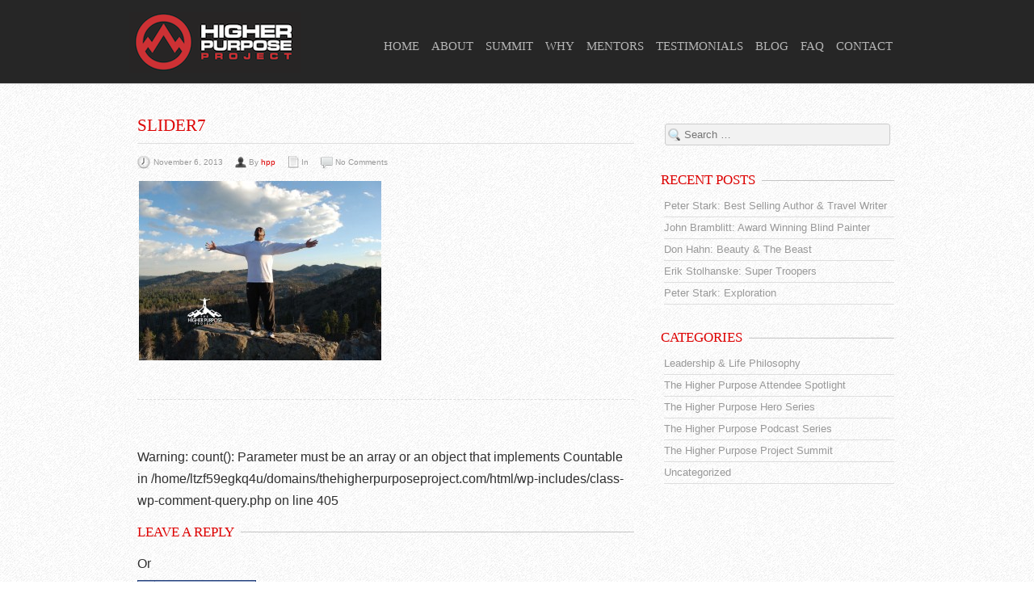

--- FILE ---
content_type: text/html; charset=UTF-8
request_url: https://thehigherpurposeproject.com/slider7/
body_size: 12002
content:
<!DOCTYPE html>
<!--[if lt IE 7 ]><html class="ie ie6" lang="en-US"> <![endif]-->
<!--[if IE 7 ]><html class="ie ie7" lang="en-US"> <![endif]-->
<!--[if IE 8 ]><html class="ie ie8" lang="en-US"> <![endif]-->
<!--[if (gte IE 9)|!(IE)]><!--><html lang="en-US"> <!--<![endif]-->
<head>
	<!-- Basic Page Needs
  ================================================== -->
	<meta charset="UTF-8">
	<title>slider7 &raquo; The Higher Purpose Project</title>

	<!-- Mobile Specific Metas
  ================================================== -->

  	
		<meta name="viewport" content="width=device-width, initial-scale=1, maximum-scale=1">
	
		<!-- CSS
  ================================================== -->


	<link rel="icon" href="http://thehigherpurposeproject.com/wp-content/uploads/2013/07/LogoFavicon.png">  	

	<!--[if lt IE 9]>
		<script src="http://html5shim.googlecode.com/svn/trunk/html5.js"></script>
	<![endif]-->



	<link rel="alternate" type="application/rss+xml" title="The Higher Purpose Project &raquo; Feed" href="https://thehigherpurposeproject.com/feed/" />
<link rel="alternate" type="application/rss+xml" title="The Higher Purpose Project &raquo; Comments Feed" href="https://thehigherpurposeproject.com/comments/feed/" />
<meta property="fb:app_id" content="280716578739620" />
<link rel="alternate" type="application/rss+xml" title="The Higher Purpose Project &raquo; slider7 Comments Feed" href="https://thehigherpurposeproject.com/feed/?attachment_id=1407" />
		<script type="text/javascript">
			window._wpemojiSettings = {"baseUrl":"https:\/\/s.w.org\/images\/core\/emoji\/72x72\/","ext":".png","source":{"concatemoji":"https:\/\/thehigherpurposeproject.com\/wp-includes\/js\/wp-emoji-release.min.js?ver=18c97840f62f8daf0d3963e12e3f158d"}};
			!function(e,o,t){var a,n,r;function i(e){var t=o.createElement("script");t.src=e,t.type="text/javascript",o.getElementsByTagName("head")[0].appendChild(t)}for(r=Array("simple","flag","unicode8","diversity"),t.supports={everything:!0,everythingExceptFlag:!0},n=0;n<r.length;n++)t.supports[r[n]]=function(e){var t,a,n=o.createElement("canvas"),r=n.getContext&&n.getContext("2d"),i=String.fromCharCode;if(!r||!r.fillText)return!1;switch(r.textBaseline="top",r.font="600 32px Arial",e){case"flag":return r.fillText(i(55356,56806,55356,56826),0,0),3e3<n.toDataURL().length;case"diversity":return r.fillText(i(55356,57221),0,0),a=(t=r.getImageData(16,16,1,1).data)[0]+","+t[1]+","+t[2]+","+t[3],r.fillText(i(55356,57221,55356,57343),0,0),a!=(t=r.getImageData(16,16,1,1).data)[0]+","+t[1]+","+t[2]+","+t[3];case"simple":return r.fillText(i(55357,56835),0,0),0!==r.getImageData(16,16,1,1).data[0];case"unicode8":return r.fillText(i(55356,57135),0,0),0!==r.getImageData(16,16,1,1).data[0]}return!1}(r[n]),t.supports.everything=t.supports.everything&&t.supports[r[n]],"flag"!==r[n]&&(t.supports.everythingExceptFlag=t.supports.everythingExceptFlag&&t.supports[r[n]]);t.supports.everythingExceptFlag=t.supports.everythingExceptFlag&&!t.supports.flag,t.DOMReady=!1,t.readyCallback=function(){t.DOMReady=!0},t.supports.everything||(a=function(){t.readyCallback()},o.addEventListener?(o.addEventListener("DOMContentLoaded",a,!1),e.addEventListener("load",a,!1)):(e.attachEvent("onload",a),o.attachEvent("onreadystatechange",function(){"complete"===o.readyState&&t.readyCallback()})),(a=t.source||{}).concatemoji?i(a.concatemoji):a.wpemoji&&a.twemoji&&(i(a.twemoji),i(a.wpemoji)))}(window,document,window._wpemojiSettings);
		</script>
		<style type="text/css">
img.wp-smiley,
img.emoji {
	display: inline !important;
	border: none !important;
	box-shadow: none !important;
	height: 1em !important;
	width: 1em !important;
	margin: 0 .07em !important;
	vertical-align: -0.1em !important;
	background: none !important;
	padding: 0 !important;
}
</style>
<link rel='stylesheet' id='colorbox-theme1-css'  href='https://thehigherpurposeproject.com/wp-content/plugins/jquery-colorbox/themes/theme1/colorbox.css?ver=4.6.2' type='text/css' media='screen' />
<link rel='stylesheet' id='colorbox-css-css'  href='https://thehigherpurposeproject.com/wp-content/plugins/jquery-colorbox/css/jquery-colorbox-zoom.css?ver=1.4.33' type='text/css' media='all' />
<link rel='stylesheet' id='kento_justified_image_gallery-css-css'  href='http://thehigherpurposeproject.com/wp-content/plugins/justified-image-gallery/css/style.css?ver=18c97840f62f8daf0d3963e12e3f158d' type='text/css' media='all' />
<link rel='stylesheet' id='kento_justified_image_justifiedGallery-css'  href='http://thehigherpurposeproject.com/wp-content/plugins/justified-image-gallery/css/justifiedGallery.css?ver=18c97840f62f8daf0d3963e12e3f158d' type='text/css' media='all' />
<link rel='stylesheet' id='flick-css'  href='https://thehigherpurposeproject.com/wp-content/plugins/mailchimp//css/flick/flick.css?ver=18c97840f62f8daf0d3963e12e3f158d' type='text/css' media='all' />
<link rel='stylesheet' id='mailchimpSF_main_css-css'  href='https://thehigherpurposeproject.com/?mcsf_action=main_css&#038;ver=18c97840f62f8daf0d3963e12e3f158d' type='text/css' media='all' />
<!--[if IE]>
<link rel='stylesheet' id='mailchimpSF_ie_css-css'  href='https://thehigherpurposeproject.com/wp-content/plugins/mailchimp/css/ie.css?ver=18c97840f62f8daf0d3963e12e3f158d' type='text/css' media='all' />
<![endif]-->
<link rel='stylesheet' id='cuteslider-css'  href='https://thehigherpurposeproject.com/wp-content/plugins/CuteSlider/css/cuteslider.css?ver=1.1.1' type='text/css' media='all' />
<link rel='stylesheet' id='cpsh-shortcodes-css'  href='https://thehigherpurposeproject.com/wp-content/plugins/column-shortcodes//assets/css/shortcodes.css?ver=1.0' type='text/css' media='all' />
<link rel='stylesheet' id='contact-form-7-css'  href='https://thehigherpurposeproject.com/wp-content/plugins/contact-form-7/includes/css/styles.css?ver=4.4.2' type='text/css' media='all' />
<link rel='stylesheet' id='facebookall-button-style-css'  href='https://thehigherpurposeproject.com/wp-content/plugins/facebookall/assets/css/fball_fbbutton.css?ver=18c97840f62f8daf0d3963e12e3f158d' type='text/css' media='all' />
<link rel='stylesheet' id='justifiedGallery-css'  href='https://thehigherpurposeproject.com/wp-content/plugins/flickr-justified-gallery/css/justifiedGallery.min.css?ver=v3.6' type='text/css' media='all' />
<link rel='stylesheet' id='flickrJustifiedGalleryWPPlugin-css'  href='https://thehigherpurposeproject.com/wp-content/plugins/flickr-justified-gallery/css/flickrJustifiedGalleryWPPlugin.css?ver=v3.6' type='text/css' media='all' />
<link rel='stylesheet' id='swipebox-css'  href='https://thehigherpurposeproject.com/wp-content/plugins/flickr-justified-gallery/lightboxes/swipebox/css/swipebox.min.css?ver=18c97840f62f8daf0d3963e12e3f158d' type='text/css' media='all' />
<link rel='stylesheet' id='page-list-style-css'  href='https://thehigherpurposeproject.com/wp-content/plugins/sitemap/css/page-list.css?ver=4.3' type='text/css' media='all' />
<link rel='stylesheet' id='wppa_style-css'  href='https://thehigherpurposeproject.com/wp-content/plugins/wp-photo-album-plus/theme/wppa-style.css?ver=7.1.02.007' type='text/css' media='all' />
<link rel='stylesheet' id='custom-body-fonts-css'  href='http://fonts.googleapis.com/css?family=Cambo&#038;subset&#038;ver=18c97840f62f8daf0d3963e12e3f158d' type='text/css' media='all' />
<link rel='stylesheet' id='google-fonts-css'  href='http://fonts.googleapis.com/css?family=Open+Sans%3A400%2C600%7COswald%3A400%2C300%2C700&#038;subset&#038;ver=18c97840f62f8daf0d3963e12e3f158d' type='text/css' media='all' />
<link rel='stylesheet' id='base-css'  href='https://thehigherpurposeproject.com/wp-content/themes/ninezeroseven/assets/css/base.css?ver=18c97840f62f8daf0d3963e12e3f158d' type='text/css' media='all' />
<link rel='stylesheet' id='skeleton-css'  href='https://thehigherpurposeproject.com/wp-content/themes/ninezeroseven/assets/css/skeleton.css?ver=18c97840f62f8daf0d3963e12e3f158d' type='text/css' media='all' />
<link rel='stylesheet' id='layout-css'  href='https://thehigherpurposeproject.com/wp-content/themes/ninezeroseven/assets/css/layout.css?ver=18c97840f62f8daf0d3963e12e3f158d' type='text/css' media='all' />
<link rel='stylesheet' id='prettyphoto-css'  href='https://thehigherpurposeproject.com/wp-content/themes/ninezeroseven/assets/css/prettyPhoto.css?ver=18c97840f62f8daf0d3963e12e3f158d' type='text/css' media='all' />
<link rel='stylesheet' id='flexslider-css'  href='https://thehigherpurposeproject.com/wp-content/themes/ninezeroseven/assets/css/flexslider.css?ver=18c97840f62f8daf0d3963e12e3f158d' type='text/css' media='all' />
<link rel='stylesheet' id='media-frame-css'  href='https://thehigherpurposeproject.com/wp-content/themes/ninezeroseven/assets/css/nzs-frame-media.css?ver=18c97840f62f8daf0d3963e12e3f158d' type='text/css' media='all' />
<link rel='stylesheet' id='custom-media-frame-css'  href='https://thehigherpurposeproject.com/wp-content/themes/ninezeroseven/assets/css/nzs-custom-media.css?ver=18c97840f62f8daf0d3963e12e3f158d' type='text/css' media='all' />
<link rel='stylesheet' id='style-css'  href='https://thehigherpurposeproject.com/wp-content/themes/ninezeroseven/style.css?ver=18c97840f62f8daf0d3963e12e3f158d' type='text/css' media='all' />
<link rel='stylesheet' id='custom-mobile-queries-css'  href='https://thehigherpurposeproject.com/wp-content/themes/ninezeroseven/mobile-media-queries.css?ver=18c97840f62f8daf0d3963e12e3f158d' type='text/css' media='all' />
<script type='text/javascript' src='https://thehigherpurposeproject.com/wp-includes/js/jquery/jquery.js?ver=1.12.4'></script>
<script type='text/javascript' src='https://thehigherpurposeproject.com/wp-includes/js/jquery/jquery-migrate.min.js?ver=1.4.1'></script>
<script type='text/javascript'>
/* <![CDATA[ */
var jQueryColorboxSettingsArray = {"jQueryColorboxVersion":"4.6.2","colorboxInline":"false","colorboxIframe":"false","colorboxGroupId":"","colorboxTitle":"","colorboxWidth":"false","colorboxHeight":"false","colorboxMaxWidth":"false","colorboxMaxHeight":"false","colorboxSlideshow":"false","colorboxSlideshowAuto":"false","colorboxScalePhotos":"false","colorboxPreloading":"false","colorboxOverlayClose":"false","colorboxLoop":"true","colorboxEscKey":"true","colorboxArrowKey":"true","colorboxScrolling":"true","colorboxOpacity":"0.85","colorboxTransition":"elastic","colorboxSpeed":"350","colorboxSlideshowSpeed":"2500","colorboxClose":"close","colorboxNext":"next","colorboxPrevious":"previous","colorboxSlideshowStart":"start slideshow","colorboxSlideshowStop":"stop slideshow","colorboxCurrent":"{current} of {total} images","colorboxXhrError":"This content failed to load.","colorboxImgError":"This image failed to load.","colorboxImageMaxWidth":"false","colorboxImageMaxHeight":"false","colorboxImageHeight":"false","colorboxImageWidth":"false","colorboxLinkHeight":"false","colorboxLinkWidth":"false","colorboxInitialHeight":"100","colorboxInitialWidth":"300","autoColorboxJavaScript":"","autoHideFlash":"","autoColorbox":"true","autoColorboxGalleries":"","addZoomOverlay":"true","useGoogleJQuery":"","colorboxAddClassToLinks":""};
/* ]]> */
</script>
<script type='text/javascript' src='https://thehigherpurposeproject.com/wp-content/plugins/jquery-colorbox/js/jquery.colorbox-min.js?ver=1.4.33'></script>
<script type='text/javascript' src='https://thehigherpurposeproject.com/wp-content/plugins/jquery-colorbox/js/jquery-colorbox-wrapper-min.js?ver=4.6.2'></script>
<script type='text/javascript' src='https://thehigherpurposeproject.com/wp-content/plugins/justified-image-gallery/js/justifiedGallery.js?ver=18c97840f62f8daf0d3963e12e3f158d'></script>
<script type='text/javascript'>
/* <![CDATA[ */
var kento_justified_image_gallery_ajax = {"kento_justified_image_gallery_ajaxurl":"https:\/\/thehigherpurposeproject.com\/wp-admin\/admin-ajax.php"};
/* ]]> */
</script>
<script type='text/javascript' src='https://thehigherpurposeproject.com/wp-content/plugins/justified-image-gallery/js/script.js?ver=18c97840f62f8daf0d3963e12e3f158d'></script>
<script type='text/javascript' src='https://thehigherpurposeproject.com/wp-content/plugins/mailchimp//js/scrollTo.js?ver=1.5.7'></script>
<script type='text/javascript' src='https://thehigherpurposeproject.com/wp-content/plugins/contact-form-7/includes/js/jquery.form.min.js?ver=3.51.0-2014.06.20'></script>
<script type='text/javascript'>
/* <![CDATA[ */
var mailchimpSF = {"ajax_url":"https:\/\/thehigherpurposeproject.com\/"};
/* ]]> */
</script>
<script type='text/javascript' src='https://thehigherpurposeproject.com/wp-content/plugins/mailchimp//js/mailchimp.js?ver=1.5.7'></script>
<script type='text/javascript' src='https://thehigherpurposeproject.com/wp-includes/js/jquery/ui/core.min.js?ver=1.11.4'></script>
<script type='text/javascript' src='https://thehigherpurposeproject.com/wp-content/plugins/mailchimp//js/datepicker.js?ver=18c97840f62f8daf0d3963e12e3f158d'></script>
<script type='text/javascript' src='http://cdnjs.cloudflare.com/ajax/libs/modernizr/2.6.2/modernizr.min.js?ver=2.6.2'></script>
<script type='text/javascript'>
/* <![CDATA[ */
var CSSettings = {"pluginPath":"https:\/\/thehigherpurposeproject.com\/wp-content\/plugins\/CuteSlider"};
/* ]]> */
</script>
<script type='text/javascript' src='https://thehigherpurposeproject.com/wp-content/plugins/CuteSlider/js/cute.slider.js?ver=1.1.1'></script>
<script type='text/javascript' src='https://thehigherpurposeproject.com/wp-content/plugins/CuteSlider/js/cute.transitions.all.js?ver=1.1.1'></script>
<script type='text/javascript' src='http://cdnjs.cloudflare.com/ajax/libs/respond.js/1.1.0/respond.min.js?ver=1.1.0'></script>
<script type='text/javascript' src='//platform-api.sharethis.com/js/sharethis.js#product=ga'></script>
<script type='text/javascript' src='https://thehigherpurposeproject.com/wp-content/plugins/wp-photo-album-plus/js/wppa-utils.min.js?ver=7.1.02.007'></script>
<script type='text/javascript' src='https://thehigherpurposeproject.com/wp-includes/js/jquery/ui/widget.min.js?ver=1.11.4'></script>
<script type='text/javascript' src='https://thehigherpurposeproject.com/wp-includes/js/jquery/ui/mouse.min.js?ver=1.11.4'></script>
<script type='text/javascript' src='https://thehigherpurposeproject.com/wp-includes/js/jquery/ui/resizable.min.js?ver=1.11.4'></script>
<script type='text/javascript' src='https://thehigherpurposeproject.com/wp-includes/js/jquery/ui/draggable.min.js?ver=1.11.4'></script>
<script type='text/javascript' src='https://thehigherpurposeproject.com/wp-includes/js/jquery/ui/button.min.js?ver=1.11.4'></script>
<script type='text/javascript' src='https://thehigherpurposeproject.com/wp-includes/js/jquery/ui/position.min.js?ver=1.11.4'></script>
<script type='text/javascript' src='https://thehigherpurposeproject.com/wp-includes/js/jquery/ui/dialog.min.js?ver=1.11.4'></script>
<script type='text/javascript' src='https://thehigherpurposeproject.com/wp-content/plugins/wp-photo-album-plus/js/wppa.min.js?ver=7.1.02.007'></script>
<script type='text/javascript' src='https://thehigherpurposeproject.com/wp-content/plugins/wp-photo-album-plus/js/wppa-slideshow.min.js?ver=7.1.02.007'></script>
<script type='text/javascript' src='https://thehigherpurposeproject.com/wp-content/plugins/wp-photo-album-plus/js/wppa-ajax-front.min.js?ver=7.1.02.007'></script>
<script type='text/javascript' src='https://thehigherpurposeproject.com/wp-content/plugins/wp-photo-album-plus/js/wppa-popup.min.js?ver=7.1.02.007'></script>
<script type='text/javascript' src='https://thehigherpurposeproject.com/wp-content/plugins/wp-photo-album-plus/js/wppa-touch.min.js?ver=7.1.02.007'></script>
<script type='text/javascript' src='https://thehigherpurposeproject.com/wp-content/plugins/wp-photo-album-plus/dynamic/wppa-init.en.js?ver=27'></script>
<link rel='https://api.w.org/' href='https://thehigherpurposeproject.com/wp-json/' />
<link rel="EditURI" type="application/rsd+xml" title="RSD" href="https://thehigherpurposeproject.com/xmlrpc.php?rsd" />
<link rel="wlwmanifest" type="application/wlwmanifest+xml" href="https://thehigherpurposeproject.com/wp-includes/wlwmanifest.xml" /> 

<link rel='shortlink' href='https://thehigherpurposeproject.com/?p=1407' />
<link rel="alternate" type="application/json+oembed" href="https://thehigherpurposeproject.com/wp-json/oembed/1.0/embed?url=https%3A%2F%2Fthehigherpurposeproject.com%2Fslider7%2F" />
<link rel="alternate" type="text/xml+oembed" href="https://thehigherpurposeproject.com/wp-json/oembed/1.0/embed?url=https%3A%2F%2Fthehigherpurposeproject.com%2Fslider7%2F&#038;format=xml" />
<script type='text/javascript' src='https://thehigherpurposeproject.com/wp-content/plugins/facebookall/assets/js/fball_connect.js?ver=1.0.0'></script>
<script type="text/javascript">
        jQuery(function($) {
            $('.date-pick').each(function() {
                var format = $(this).data('format') || 'mm/dd/yyyy';
                format = format.replace(/yyyy/i, 'yy');
                $(this).datepicker({
                    autoFocusNextInput: true,
                    constrainInput: false,
                    changeMonth: true,
                    changeYear: true,
                    beforeShow: function(input, inst) { $('#ui-datepicker-div').addClass('show'); },
                    dateFormat: format.toLowerCase(),
                });
            });
            d = new Date();
            $('.birthdate-pick').each(function() {
                var format = $(this).data('format') || 'mm/dd';
                format = format.replace(/yyyy/i, 'yy');
                $(this).datepicker({
                    autoFocusNextInput: true,
                    constrainInput: false,
                    changeMonth: true,
                    changeYear: false,
                    minDate: new Date(d.getFullYear(), 1-1, 1),
                    maxDate: new Date(d.getFullYear(), 12-1, 31),
                    beforeShow: function(input, inst) { $('#ui-datepicker-div').removeClass('show'); },
                    dateFormat: format.toLowerCase(),
                });

            });

        });
    </script>
<script type="text/javascript">jQuery(document).ready(function(e){function i(t){args=l(e(t).html());var n=new Object;n.checking=false;n.previousY=-1;n.open_trigger=f(args,"open-trigger","");n.close_trigger=f(args,"close-trigger","");n.timed_popup_delay=f(args,"timed-popup-delay",-1);n.enable_exit_intent=f(args,"enable-exit-intent-popup",false);n.enable_scroll=f(args,"enable-scroll-popup",false);n.scroll_percent=f(args,"scroll-percent",-1);n.scroll_trigger=f(args,"scroll-trigger","");n.popup_selector=f(args,"popup-selector","");n.popup_class=f(args,"popup-class","");n.cookie_duration=f(args,"cookie-duration",0);n.cookie_name=f(args,"cookie-name","");n.priority=f(args,"priority",0);return n}function s(e){if(false===r||r<e.priority){p(e);d(e.cookie_name,e.cookie_duration)}}function o(e){if(e.checking&&(false===r||r<e.priority)){p(e);d(e.cookie_name,e.cookie_duration)}e.checking=false}function u(t){if(false===r||r<t.priority){var n=e(window).scrollTop()+e(window).height(),i=e(document).height();if(t.scroll_percent>=0){if(n>i*t.scroll_percent/100){p(t)}}if(t.scroll_trigger){e(t.scroll_trigger).each(function(i,s){if(false===r||r<t.priority){var o=e(s).offset().top;if(o<n){p(t)}}})}}}function a(){var n=[];e(t).each(function(t){var r=i(this),o=v(r.cookie_name),a=e.isFunction(e.fn.on);if(o===null){if(r.timed_popup_delay>=0){setTimeout(function(){s(r)},r.timed_popup_delay*1e3)}if(r.enable_exit_intent){e(document).mousemove(function(e){c(e,r)})}if(r.enable_scroll&&(r.scroll_percent>=0||r.scroll_trigger)){if(a){e(window).on("scroll",function(e){u(r)})}else{e(window).bind("scroll",function(e){u(r)})}}}if(r.open_trigger){if(a){e("html").on("touchend click",r.open_trigger,function(e){if(e.target!==this)return;p(r);return false})}else{e(r.open_trigger).bind("touchend click",function(e){if(e.target!==this)return;p(r);return false})}}if(r.close_trigger){if(a){e("html").on("touchend click",r.close_trigger,function(e){if(e.target!==this)return;h(r);return false})}else{e(r.close_trigger).bind("touchend click",function(e){if(e.target!==this)return;h(r);return false})}}n.push(r)});e(document).keyup(function(e){if(e.keyCode!=27)return;for(var t=0;t<n.length;t++){h(n[t])}return false})}function f(e,t,n){var r=null;if(t in e){r=e[t];if(typeof n=="boolean"){return r=="true"}if(typeof n=="number"){return parseInt(r)}return r}return n}function l(t){var n=e.parseJSON(t),r=null;for(r in n){if("string"===typeof n[r]){n[r]=n[r].replace(/&quot;/g,'"');n[r]=n[r].replace(/&#039;/g,"'");n[r]=n[r].replace(/&lt;/g,"<");n[r]=n[r].replace(/&gt;/g,">");n[r]=n[r].replace(/&/g,"&")}}return n}function c(e,t){if(t.hasOpened)return;t.checking=false;if(e.clientY<t.previousY){var n=e.clientY+(e.clientY-t.previousY);if(n<=10){t.checking=true;setTimeout(function(){o(t)},1)}}t.previousY=e.clientY}function h(t){n=false;if(t.popup_selector&&t.popup_class){e(t.popup_selector).removeClass(t.popup_class)}}function p(t){r=t.priority;if(n)return;n=true;if(t.popup_selector&&t.popup_class){e(t.popup_selector).addClass(t.popup_class)}}function d(e,t){var n="",r=null;if(e){if(t!==0){r=new Date;r.setTime(r.getTime()+t*24*60*60*1e3);n="; expires="+r.toGMTString()}document.cookie=e+"=disable"+n+"; path=/"}}function v(e){if(e){var t=e+"=",n=document.cookie,r=n.indexOf(t);if(r>=0){r+=t.length;endIndex=n.indexOf(";",r);if(endIndex<0)endIndex=n.length;return n.substring(r,endIndex)}}return null}var t=".popupally-configuration",n=false,r=false;a()})</script><style type="text/css">#popup-box-sxzw-1 .clear-sxzw,
#popup-embedded-box-sxzw-1 .clear-sxzw {clear: both; height:0px; width: 100%;}
#popup-box-sxzw-1.popupally-overlay-sxzw-1 {width:100%;height:100%;overflow:hidden;position:fixed;bottom:0;right:0;display:none;background-color:rgba(80,80,80,0.5);}
#popup-box-sxzw-1.popupally-opened-sxzw-1 {display:block !important;z-index:9999;}

#popup-box-sxzw-1 .popupally-outer-sxzw-1{
position:absolute;
top:20%;
left:50%;
width:650px;
background-color:#000000;
margin-left:-325px;
-webkit-box-shadow: 0 10px 25px rgba(0,0,0,0.5);
-moz-box-shadow: 0 10px 25px rgba(0,0,0,0.5);
box-shadow: 0 10px 25px rgba(0,0,0,0.5);
-webkit-border-radius: 4px;
-moz-border-radius: 4px;
border-radius: 4px;
}
#popup-embedded-box-sxzw-1.popupally-outer-embedded-sxzw-1 {
width:650px;
background-color:#000000;
margin:0 auto;
clear:both;
}
#popup-box-sxzw-1 .popupally-inner-sxzw-1, #popup-embedded-box-sxzw-1 .popupally-inner-sxzw-1{overflow:visible;height:auto;padding:20px;text-align:center;}
#popup-box-sxzw-1 .popupally-inner-sxzw-1 .content-sxzw,
#popup-embedded-box-sxzw-1 .popupally-inner-sxzw-1 .content-sxzw{
text-align: center;
vertical-align: middle;
width:100%;
box-sizing:border-box;
-moz-box-sizing:border-box;
}
#popup-box-sxzw-1 .popupally-inner-sxzw-1 .desc-sxzw,
#popup-embedded-box-sxzw-1 .popupally-inner-sxzw-1 .desc-sxzw{
font-family: "Palatino Linotype", "Book Antiqua", Palatino, serif;
font-size: 28px;
line-height: 30px;
font-weight: bold;
margin: 0 0 10px 0;
color:#ffffff;
display: block;
box-sizing:border-box;
-moz-box-sizing:border-box;
cursor: pointer;
}
#popup-box-sxzw-1 .popupally-inner-sxzw-1 .popupally-center-sxzw .content-sxzw input[type="text"].field-sxzw,
#popup-embedded-box-sxzw-1 .popupally-inner-sxzw-1 .popupally-center-sxzw .content-sxzw input[type="text"].field-sxzw{
display:block;
padding:15px 12px;
margin:0 auto 10px auto;
width:100%;
font-family: Arial, Helvetica, sans-serif;
font-size: 16px;
line-height: 21px;
border: 1px solid #d4d3d3;
background: #f6f6f6;
-webkit-box-shadow: 0 1px 0 rgba(255,255,255,0.67),inset 0 1px 3px rgba(5,5,5,0.13);
-moz-box-shadow: 0 1px 0 rgba(255,255,255,0.67),inset 0 1px 3px rgba(5,5,5,0.13);
box-shadow: 0 1px 0 rgba(255,255,255,0.67),inset 0 1px 3px rgba(5,5,5,0.13);
-webkit-border-radius: 3px;
-moz-border-radius: 3px;
border-radius: 3px;
box-sizing:border-box;
-moz-box-sizing:border-box;
height:auto;
}
#popup-box-sxzw-1 .popupally-inner-sxzw-1 .popupally-center-sxzw .content-sxzw input[type="submit"].submit-sxzw,
#popup-embedded-box-sxzw-1 .popupally-inner-sxzw-1 .popupally-center-sxzw .content-sxzw input[type="submit"].submit-sxzw{
font-family: Arial, Helvetica, sans-serif;
font-size: 22px;
line-height:27px;
background-color:#d31c00;
border-style: solid;
border-width: 1pt;
border-color:#C0C0C0;
-webkit-box-sizing: border-box;
-moz-box-sizing: border-box;
box-sizing: border-box;
color:#ffffff;
text-shadow: 0 0.1em 0.3em rgba(0,0,0,0.3);
cursor: pointer;
-webkit-border-radius: 3pt;
-moz-border-radius: 3pt;
border-radius: 3pt;
width:100%;
padding:15px 0;
margin: 10px auto;
box-sizing:border-box;
-moz-box-sizing:border-box;
height:auto;
background-image:none;
}
#popup-box-sxzw-1 .popupally-inner-sxzw-1 .popupally-center-sxzw .content-sxzw input[type="submit"].submit-sxzw:hover,
#popup-embedded-box-sxzw-1 .popupally-inner-sxzw-1 .popupally-center-sxzw .content-sxzw input[type="submit"].submit-sxzw:hover{
background-color:#d31c00;
color:#ffffff;
background-image:none;
}
#popup-box-sxzw-1 .popupally-inner-sxzw-1 .privacy-sxzw,
#popup-embedded-box-sxzw-1 .popupally-inner-sxzw-1 .privacy-sxzw{
font-family: "Palatino Linotype", "Book Antiqua", Palatino, serif;
font-size:14px;
line-height:14px;
color:#ffffff;
display: block;
margin:10px 0;
padding:0;
box-sizing:border-box;
-moz-box-sizing:border-box;
}
#popup-box-sxzw-1 .popupally-outer-sxzw-1 .popupally-close-sxzw{
background-image:url('https://thehigherpurposeproject.com/wp-content/plugins/popupally/resource/frontend/img/fancy_close.png');
background-size:cover;
display: block;
position: absolute;
top: -12px;
right: -12px;
width: 30px;
height: 30px;
color: white;
cursor: pointer;
}
#popup-box-sxzw-1 .popupally-inner-sxzw-1 .logo-row-sxzw,
#popup-embedded-box-sxzw-1 .popupally-inner-sxzw-1 .logo-row-sxzw{
margin: 20px 0;
display: block;
}
#popup-box-sxzw-1 .popupally-inner-sxzw-1 .logo-img-sxzw,
#popup-embedded-box-sxzw-1 .popupally-inner-sxzw-1 .logo-img-sxzw{
height: 120px;
margin: 0 20px 0 0;
float: left;
display: block;
}

#popup-box-sxzw-1 .popupally-inner-sxzw-1 .logo-text-sxzw,
#popup-embedded-box-sxzw-1 .popupally-inner-sxzw-1 .logo-text-sxzw{
height: auto;
width: 100%;
vertical-align: top;
text-align: left;
font-family: "Palatino Linotype", "Book Antiqua", Palatino, serif;
font-size: 24px;
line-height: 28px;
color:#ffffff;
margin:0;
padding:0;
box-sizing:border-box;
-moz-box-sizing:border-box;
}
@media (max-width: 768px) {
	#popup-box-sxzw-1 .popupally-outer-sxzw-1{width:480px;margin-left:-240px;}
	#popup-embedded-box-sxzw-1.popupally-outer-embedded-sxzw-1{width:480px;}
	#popup-box-sxzw-1 .popupally-inner-sxzw-1 .desc-sxzw, #popup-embedded-box-sxzw-1 .popupally-inner-sxzw-1 .desc-sxzw{font-size:24px;line-height:26px;}
	#popup-box-sxzw-1 .popupally-inner-sxzw-1 .popupally-center-sxzw .content-sxzw input[type="text"].field-sxzw, #popup-embedded-box-sxzw-1 .popupally-inner-sxzw-1 .popupally-center-sxzw .content-sxzw input[type="text"].field-sxzw {padding:10px 10px;font-size: 12px;line-height: 18px;margin-bottom:7px;}
	#popup-box-sxzw-1 .popupally-inner-sxzw-1 .popupally-center-sxzw .content-sxzw input[type="submit"].submit-sxzw, #popup-embedded-box-sxzw-1 .popupally-inner-sxzw-1 .popupally-center-sxzw .content-sxzw input[type="submit"].submit-sxzw {font-size: 18px;padding:10px 0;margin-top:8px;margin-bottom:8px;}
	#popup-box-sxzw-1 .popupally-inner-sxzw-1 .privacy-sxzw, #popup-embedded-box-sxzw-1 .popupally-inner-sxzw-1 .privacy-sxzw{font-size:10px;line-height:10px;}
	#popup-box-sxzw-1 .popupally-inner-sxzw-1 .logo-row-sxzw, #popup-embedded-box-sxzw-1 .popupally-inner-sxzw-1 .logo-row-sxzw {margin:15px 0;}
	#popup-box-sxzw-1 .popupally-inner-sxzw-1 .logo-img-sxzw, #popup-embedded-box-sxzw-1 .popupally-inner-sxzw-1 .logo-img-sxzw {height:80px;margin:0 15px 0 0;}
	#popup-box-sxzw-1 .popupally-inner-sxzw-1 .logo-text-sxzw, #popup-embedded-box-sxzw-1 .popupally-inner-sxzw-1 .logo-text-sxzw {font-size:20px;line-height:22px;}
}
@media (max-width: 520px) {
	#popup-box-sxzw-1 .popupally-outer-sxzw-1{width:300px;margin-left:-150px;}
	#popup-embedded-box-sxzw-1.popupally-outer-embedded-sxzw-1{width:300px;}
	#popup-box-sxzw-1 .popupally-inner-sxzw-1 .desc-sxzw, #popup-embedded-box-sxzw-1 .popupally-inner-sxzw-1 .desc-sxzw{font-size:18px;line-height:20px;}
	#popup-box-sxzw-1 .popupally-inner-sxzw-1 .popupally-center-sxzw .content-sxzw input[type="text"].field-sxzw, #popup-embedded-box-sxzw-1 .popupally-inner-sxzw-1 .popupally-center-sxzw .content-sxzw input[type="text"].field-sxzw {padding:10px 6px;font-size: 10px;line-height: 14px;margin-bottom:5px;}
	#popup-box-sxzw-1 .popupally-inner-sxzw-1 .popupally-center-sxzw .content-sxzw input[type="submit"].submit-sxzw, #popup-embedded-box-sxzw-1 .popupally-inner-sxzw-1 .popupally-center-sxzw .content-sxzw input[type="submit"].submit-sxzw {font-size: 16px;padding:8px 0;margin-top:4px;margin-bottom:4px;}
	#popup-box-sxzw-1 .popupally-inner-sxzw-1 .privacy-sxzw, #popup-embedded-box-sxzw-1 .popupally-inner-sxzw-1 .privacy-sxzw{font-size:8px;line-height:8px;}
	#popup-box-sxzw-1 .popupally-inner-sxzw-1 .logo-row-sxzw, #popup-embedded-box-sxzw-1 .popupally-inner-sxzw-1 .logo-row-sxzw {margin:10px 0;}
	#popup-box-sxzw-1 .popupally-inner-sxzw-1 .logo-img-sxzw, #popup-embedded-box-sxzw-1 .popupally-inner-sxzw-1 .logo-img-sxzw {height:60px;margin:0 10px 0 0;}
	#popup-box-sxzw-1 .popupally-inner-sxzw-1 .logo-text-sxzw, #popup-embedded-box-sxzw-1 .popupally-inner-sxzw-1 .logo-text-sxzw {font-size:12px;line-height:14px;}
}</style><script type="text/javascript"><!--
function powerpress_pinw(pinw_url){window.open(pinw_url, 'PowerPressPlayer','toolbar=0,status=0,resizable=1,width=460,height=320');	return false;}
//-->
</script>
<script type="text/javascript">
(function(url){
	if(/(?:Chrome\/26\.0\.1410\.63 Safari\/537\.31|WordfenceTestMonBot)/.test(navigator.userAgent)){ return; }
	var addEvent = function(evt, handler) {
		if (window.addEventListener) {
			document.addEventListener(evt, handler, false);
		} else if (window.attachEvent) {
			document.attachEvent('on' + evt, handler);
		}
	};
	var removeEvent = function(evt, handler) {
		if (window.removeEventListener) {
			document.removeEventListener(evt, handler, false);
		} else if (window.detachEvent) {
			document.detachEvent('on' + evt, handler);
		}
	};
	var evts = 'contextmenu dblclick drag dragend dragenter dragleave dragover dragstart drop keydown keypress keyup mousedown mousemove mouseout mouseover mouseup mousewheel scroll'.split(' ');
	var logHuman = function() {
		if (window.wfLogHumanRan) { return; }
		window.wfLogHumanRan = true;
		var wfscr = document.createElement('script');
		wfscr.type = 'text/javascript';
		wfscr.async = true;
		wfscr.src = url + '&r=' + Math.random();
		(document.getElementsByTagName('head')[0]||document.getElementsByTagName('body')[0]).appendChild(wfscr);
		for (var i = 0; i < evts.length; i++) {
			removeEvent(evts[i], logHuman);
		}
	};
	for (var i = 0; i < evts.length; i++) {
		addEvent(evts[i], logHuman);
	}
})('//thehigherpurposeproject.com/?wordfence_lh=1&hid=19F41F55884315F12E754FEB99FEB6D5');
</script>
<script type="text/javascript" >
wppaImageDirectory = "https://thehigherpurposeproject.com/wp-content/plugins/wp-photo-album-plus/img/";
wppaPhotoDirectory = "https://thehigherpurposeproject.com/wp-content/uploads/wppa/";
wppaNoPreview = "No Preview available";
wppaTxtProcessing = "Processing...";
wppaTxtDone = "Done!";
wppaTxtErrUnable = "ERROR: unable to upload files.";
wppaOutputType = "-none-";
wppaShortcodeTemplate = "&lt;div style=&quot;font-size:0;line-height:0;&quot; &gt;&lt;img id=&quot;ph-27-0&quot; src=&quot;https://thehigherpurposeproject.com/wp-content/uploads/wppa/27.jpg?ver=2&quot;  alt=&quot;12078403424_ff7fa05b84_z.jpg&quot;  title=&quot;12078403424_ff7fa05b84_z.jpg&quot;  style=&quot;width:100%;margin:0;&quot; /&gt;&lt;/div&gt;";
wppaShortcodeTemplateId = "27.jpg";

</script>
<!-- CUSTOM PAGE SECTIONS STYLE -->
<style type="text/css">
.page-sections-177,.page-sections-177 .titleBar h2, .page-sections-177 .heading h1, .page-sections-177 .heading h2, .page-sections-177 .heading h3, .page-sections-177 .heading h4, .page-sections-177 .heading h5, .page-sections-177 .heading h6{
	background:url('http://thehigherpurposeproject.com/wp-content/uploads/2013/06/bg112.png')  !important;
}
.page-sections-225{
	color:#ffffff;
}
.page-sections-225 .titleBar h2{
	color:#b80707;
}
.page-sections-225 a,.page-sections-225 a:visited{
	color:#ffffff;
}
.page-sections-225 a:hover,.page-sections-225 a:focus{
	color:#ffffff;
}
.page-sections-225 h1,.page-sections-225 h2,.page-sections-225 h3,.page-sections-225 h4,.page-sections-225 h5,.page-sections-225 h6{
	color:#ffffff;
}
.page-sections-225,.page-sections-225 .titleBar h2, .page-sections-225 .heading h1, .page-sections-225 .heading h2, .page-sections-225 .heading h3, .page-sections-225 .heading h4, .page-sections-225 .heading h5, .page-sections-225 .heading h6{
	background:url('http://thehigherpurposeproject.com/wp-content/uploads/2013/07/1335-1258764639-6d1b7b90a2b71d8f0a507a172377a15a2.png') #000000 !important;
}
.page-sections-395,.page-sections-395 .titleBar h2, .page-sections-395 .heading h1, .page-sections-395 .heading h2, .page-sections-395 .heading h3, .page-sections-395 .heading h4, .page-sections-395 .heading h5, .page-sections-395 .heading h6{
	background:url('http://thehigherpurposeproject.com/wp-content/uploads/2013/06/bg11.png')  !important;
}
body{
	font-size:16px;
	line-height:1.2em;
	font-family:"Cambo",helvetica,arial,sans-serif;
}
a,a:visited{color:#dd0000;}
a:hover{color:#cecece;}
h1,h2,h3,h4,h5,h6,.name,.titleBar h2{
	color:#dd0000;
}

/* PARALLAX CSS 
============================== */
.parallax-sections-169{
	height:350px;
}
#parallax-sections-169{
	background:url("http://thehigherpurposeproject.com/wp-content/uploads/2013/07/34Red.png") repeat 50% -3px fixed transparent;
}
.parallax-sections-170{
	height:350px;
}
#parallax-sections-170{
	background:url("http://thehigherpurposeproject.com/wp-content/uploads/2013/07/34BANDR.jpg") repeat 50% -3px fixed transparent;
}
.parallax-sections-171{
	height:350px;
}
#parallax-sections-171{
	background:url("http://thehigherpurposeproject.com/wp-content/uploads/2013/06/parallax-holder-logo.jpg") repeat 50% -3px fixed transparent;
}
.parallax-sections-172{
	height:350px;
}
#parallax-sections-172{
	background:url("http://thehigherpurposeproject.com/wp-content/uploads/2013/07/34BANDR.jpg") repeat 50% -3px fixed transparent;
}
.parallax-sections-168,.parallax-sections-168 .message{
	color:#ffffff;
}
.parallax-sections-168 h1,.parallax-sections-168 h2,.parallax-sections-168 h3,.parallax-sections-168 h4,.parallax-sections-168 h5,.parallax-sections-168 h6{
	color:#ffffff;
}
.parallax-sections-168{
	height:350px;
}
#parallax-sections-168{
	background:url("http://thehigherpurposeproject.com/wp-content/uploads/2013/07/32.png") repeat 50% -3px fixed transparent;
}
.parallax-sections-730{
	height:400px;
}
#parallax-sections-730{
	background:url("http://thehigherpurposeproject.com/wp-content/uploads/2013/07/32.png") repeat 50% -3px fixed transparent;
}
.parallax-sections-2740{
	height:350px;
}
#parallax-sections-2740{
	background:url("http://thehigherpurposeproject.com/wp-content/uploads/2013/07/34BANDR.jpg") repeat 50% -3px fixed transparent;
}
.parallax-sections-2749{
	height:350px;
}
#parallax-sections-2749{
	background:url("http://thehigherpurposeproject.com/wp-content/uploads/2013/07/34BANDR.jpg") repeat 50% -3px fixed transparent;
}
#parallax-sections-2764{
	background:url("http://thehigherpurposeproject.com/wp-content/uploads/2013/07/34BANDR.jpg") repeat 50% -3px fixed transparent;
}


nav.mainMenu ul li a{
	color:#ffffff;
}
nav.mainMenu ul li > a:hover,nav.mainMenu ul li.active > a{
	color:#dd0000;
}
.topBar h1.hide-text{
	background:url('http://thehigherpurposeproject.com/wp-content/uploads/2013/07/Screen-Shot-2014-10-20-at-2.00.36-PM1.png') no-repeat top left;
	width:213px;
	height:75px;
}

nav.mainMenu ul li ul li:hover{
	background-color:#dd0000;}
ul.team li .img-wrap:hover{background-color:#dd0000;}ul.team li .name{color:#000000;}ul.team li .name span{color:#dd0000;}


/* CUSTOM USER CSS 
============================== */
body {
line-height: 1.7em;
}

.headerContent .social {
bottom: 120px;
display: block;
position: absolute;
text-align: center;
width: 100%;
}

p.form-submit input[type="submit"], a.color-btn, button.color-btn {
border-radius: 20px 3px 20px 3px;
display: inline-block;
font-size: 14px;
font-weight: 400 !important;
margin: 5px;
padding: 5px 95px 4px;
text-rendering: optimizelegibility;
text-shadow: 0 1px 1px #333333;
}

.entry .message{display:block;}


nav.mainMenu ul li > a:hover, nav.mainMenu ul li.active > a {
color: #b80707;
}

a.color-btn{color:#ffffff;}
p.form-submit input[type="submit"], a.main-btn,button.main-btn{
background-color:#b80707;
border-color:#000000;
color:#ffffff;
}

.full-header {
    bottom: -6px;
    position: absolute;
    width: 100%;
    z-index: 100;
}
nav.mainMenu {
    display: inline;
    float: right;
    margin-top: 48px;
}

nav.mainMenu ul li a {
    color: #B5B5B5;
    display: block;
    font-family: "Oswald","Times New Roman",Helvetica,Arial,sans-serif;
    font-size: 15px;
    padding-right: 15px;
    text-decoration: none;
    text-transform: uppercase;
    transition: color 0.2s ease-in 0s;
}

.topBar h1 {
    display: inline-block;
    float: left;
    line-height: 28px;
    margin-top: 15px;
}a.color-btn{color:#ffffff !important;}
p.form-submit input[type="submit"], a.main-btn,button.main-btn{
	background-color:#dd0000;
	border-color:#dd0000;
	color:#ffffff !important;
}


</style>
<!-- END CUSTOM PAGE SECTIONS STYLE -->


<style type='text/css'>
/* Begin Simple Side Tab Styles*/
#rum_sst_tab {
	font-family:Arial, sans-serif;
	top:250px;
	background-color:#b80707;
	color:#FFFFFF;
	border-style:solid;
	border-width:0px;
}

#rum_sst_tab:hover {
	background-color: #A4A4A4;
		-moz-box-shadow:    -3px -3px 5px 2px #ccc;
	-webkit-box-shadow: -3px -3px 5px 2px #ccc;
	box-shadow:         -3px -3px 5px 2px #ccc;


}

.rum_sst_contents {
	position:fixed;
	margin:0;
	padding:6px 13px 8px 13px;
	text-decoration:none;
	text-align:center;
	font-size:15px;
	font-weight:bold;
	border-style:solid;
	display:block;
	z-index:100000;
}

.rum_sst_left {
	left:-2px;
	cursor: pointer;
	-webkit-transform-origin:0 0;
	-moz-transform-origin:0 0;
	-o-transform-origin:0 0;
	-ms-transform-origin:0 0;
	-webkit-transform:rotate(270deg);
	-moz-transform:rotate(270deg);
	-ms-transform:rotate(270deg);
	-o-transform:rotate(270deg);
	transform:rotate(270deg);
	-moz-border-radius-bottomright:10px;
	border-bottom-right-radius:10px;
	-moz-border-radius-bottomleft:10px;
	border-bottom-left-radius:10px;
}

.rum_sst_right {
   	right:-1px;
	cursor: pointer;
	-webkit-transform-origin:100% 100%;
	-moz-transform-origin:100% 100%;
	-o-transform-origin:100% 100%;
	-ms-transform-origin:100% 100%;
	-webkit-transform:rotate(-90deg);
	-moz-transform:rotate(-90deg);
	-ms-transform:rotate(-90deg);
	-o-transform:rotate(-90deg);
	transform:rotate(-90deg);
	-moz-border-radius-topright:10px;
	border-top-right-radius:10px;
	-moz-border-radius-topleft:10px;
	border-top-left-radius:10px;
}

.rum_sst_right.less-ie-9 {
	right:-120px;
	filter: progid:DXImageTransform.Microsoft.BasicImage(rotation=1);
}

.rum_sst_left.less-ie-9 {
	filter: progid:DXImageTransform.Microsoft.BasicImage(rotation=3);
}

/* End Simple Side Tab Styles*/

</style>


		<!-- WPPA+ START Page specific urls and browser dependant data -->
		<script type="text/javascript" >
		
wppaImageDirectory = "https://thehigherpurposeproject.com/wp-content/plugins/wp-photo-album-plus/img/";
wppaWppaUrl = "https://thehigherpurposeproject.com/wp-content/plugins/wp-photo-album-plus";
wppaIncludeUrl = "https://thehigherpurposeproject.com/wp-includes";
wppaAjaxUrl = "https://thehigherpurposeproject.com/wp-admin/admin-ajax.php";
wppaUploadUrl = "https://thehigherpurposeproject.com/wp-content/uploads/wppa";
wppaIsIe = false;
wppaIsSafari = false;
wppaUseSvg = true;
wppaSlideshowNavigationType = "icons";
wppaAudioHeight = 32;
		</script>
		<!-- WPPA+ END Page specific urls --><div id="fb-root"></div>
<script>(function(d, s, id) {
  var js, fjs = d.getElementsByTagName(s)[0];
  if (d.getElementById(id)) return;
  js = d.createElement(s); js.id = id;
  js.src = "//connect.facebook.net/en_US/sdk.js#xfbml=1&version=v2.8&appId=280716578739620";
  fjs.parentNode.insertBefore(js, fjs);
}(document, 'script', 'facebook-jssdk'));</script>

<!-- WPPA+ Custom styles -->
<style type="text/css" >
</style>
<!-- Rendering enabled -->
<!-- /WPPA Kickoff -->

	

</head>

<body class="attachment single single-attachment postid-1407 attachmentid-1407 attachment-jpeg">
<!-- Primary Page Layout
	================================================== -->

<div id="up"></div>

<!-- TOP BAR -->

<section class="topBar nzs-drop-menu normal-menu" id="top">
	<div class="container">

		
		<a href="https://thehigherpurposeproject.com/">
			<h1 class="hide-text">The Higher Purpose Project</h1>
		</a>


		<nav class="mainMenu"><ul id="main-menu" class="menu"><li id="menu-item-200" class="menu-item menu-item-type-custom menu-item-object-custom menu-item-200"><a href="https://thehigherpurposeproject.com/#up">Home</a></li>
<li id="menu-item-227" class="menu-item menu-item-type-post_type menu-item-object-page-sections menu-item-has-children menu-item-227"><a href="https://thehigherpurposeproject.com/#about-2">About</a>
<ul class="sub-menu">
	<li id="menu-item-2668" class="menu-item menu-item-type-post_type menu-item-object-page menu-item-2668"><a href="https://thehigherpurposeproject.com/videos/">Videos</a></li>
	<li id="menu-item-2662" class="menu-item menu-item-type-post_type menu-item-object-page menu-item-2662"><a href="https://thehigherpurposeproject.com/thehigherpurposeprojectphotos/">Photos</a></li>
</ul>
</li>
<li id="menu-item-2766" class="menu-item menu-item-type-post_type menu-item-object-page-sections menu-item-has-children menu-item-2766"><a href="https://thehigherpurposeproject.com/#summit-2">Summit</a>
<ul class="sub-menu">
	<li id="menu-item-3473" class="menu-item menu-item-type-post_type menu-item-object-page menu-item-3473"><a href="https://thehigherpurposeproject.com/tucson-az-jan-2016/">Tucson, AZ: Jan 2016</a></li>
	<li id="menu-item-3329" class="menu-item menu-item-type-post_type menu-item-object-page menu-item-3329"><a href="https://thehigherpurposeproject.com/portland-or-8-15/">Portland, OR: Aug 2015</a></li>
	<li id="menu-item-2782" class="menu-item menu-item-type-post_type menu-item-object-page menu-item-2782"><a href="https://thehigherpurposeproject.com/atlanta-3-19/">Atlanta, GA: March 2015</a></li>
</ul>
</li>
<li id="menu-item-208" class="menu-item menu-item-type-post_type menu-item-object-page-sections menu-item-208"><a href="https://thehigherpurposeproject.com/#why">Why</a></li>
<li id="menu-item-396" class="menu-item menu-item-type-post_type menu-item-object-page-sections menu-item-396"><a href="https://thehigherpurposeproject.com/#mentors">Mentors</a></li>
<li id="menu-item-209" class="menu-item menu-item-type-post_type menu-item-object-page-sections menu-item-209"><a href="https://thehigherpurposeproject.com/#press">Testimonials</a></li>
<li id="menu-item-211" class="menu-item menu-item-type-post_type menu-item-object-page-sections menu-item-211"><a href="https://thehigherpurposeproject.com/#blog">Blog</a></li>
<li id="menu-item-729" class="menu-item menu-item-type-post_type menu-item-object-page-sections menu-item-729"><a href="https://thehigherpurposeproject.com/#frequently-asked-questions">FAQ</a></li>
<li id="menu-item-212" class="menu-item menu-item-type-post_type menu-item-object-page-sections menu-item-has-children menu-item-212"><a href="https://thehigherpurposeproject.com/#contact">Contact</a>
<ul class="sub-menu">
	<li id="menu-item-2802" class="menu-item menu-item-type-post_type menu-item-object-page menu-item-2802"><a href="https://thehigherpurposeproject.com/sponsorspartners/">Sponsor</a></li>
</ul>
</li>
</ul></nav>

		<select size="1" id="subMenu" name="subMenu">
			<option selected="selected" value="">Menu</option>
			<option value="https://thehigherpurposeproject.com/#up">-Home</option>
			<option value="https://thehigherpurposeproject.com/#about-2">-About</option>
			<option value="https://thehigherpurposeproject.com/videos/">--Videos</option>
			<option value="https://thehigherpurposeproject.com/thehigherpurposeprojectphotos/">--Photos</option>
			<option value="https://thehigherpurposeproject.com/#summit-2">-Summit</option>
			<option value="https://thehigherpurposeproject.com/tucson-az-jan-2016/">--Tucson, AZ: Jan 2016</option>
			<option value="https://thehigherpurposeproject.com/portland-or-8-15/">--Portland, OR: Aug 2015</option>
			<option value="https://thehigherpurposeproject.com/atlanta-3-19/">--Atlanta, GA: March 2015</option>
			<option value="https://thehigherpurposeproject.com/#why">-Why</option>
			<option value="https://thehigherpurposeproject.com/#mentors">-Mentors</option>
			<option value="https://thehigherpurposeproject.com/#press">-Testimonials</option>
			<option value="https://thehigherpurposeproject.com/#blog">-Blog</option>
			<option value="https://thehigherpurposeproject.com/#frequently-asked-questions">-FAQ</option>
			<option value="https://thehigherpurposeproject.com/#contact">-Contact</option>
			<option value="https://thehigherpurposeproject.com/sponsorspartners/">--Sponsor</option>
		</select>

	</div> <!-- ./container -->
</section> <!-- ./topBar -->

<!-- ENDS TOP BAR -->



<section class="blog alternate-bg2 page-padding" id="blog">
	<div class="container">

					
		<div class="titleBar">
			<span>You Are Viewing</span>
			<h2>A Blog Post</h2>
		</div>

		<div class="two-thirds column posts">
			<div class="leftpadding ajaxed">
			

				<!-- POST -->
				<article class="post">
					<h4>slider7</h4>
					<div class="meta">
						<ul>
							<li class="date">November 6, 2013</li>
							<li class="user">By <a href="https://thehigherpurposeproject.com/author/hpp/" title="Posts by hpp" rel="author">hpp</a></li>
							<li class="postin">In </li>
							<li class="comments">No Comments</li>
						</ul>
					</div>

					
					<div class="content single clearfix">

						<p class="attachment"><a href='https://thehigherpurposeproject.com/wp-content/uploads/2013/07/slider7.jpg'><img width="300" height="222" src="https://thehigherpurposeproject.com/wp-content/uploads/2013/07/slider7-300x222.jpg" class="attachment-medium size-medium colorbox-1407 " alt="slider7" srcset="https://thehigherpurposeproject.com/wp-content/uploads/2013/07/slider7-300x222.jpg 300w, https://thehigherpurposeproject.com/wp-content/uploads/2013/07/slider7-309x230.jpg 309w, https://thehigherpurposeproject.com/wp-content/uploads/2013/07/slider7.jpg 960w" sizes="(max-width: 300px) 100vw, 300px" /></a></p>

					</div>

				</article>	
				<!-- ./END POST -->

				
				<!-- COMMENTS -->

				<div class="comment-section">
				<br />
<b>Warning</b>:  count(): Parameter must be an array or an object that implements Countable in <b>/home/ltzf59egkq4u/domains/thehigherpurposeproject.com/html/wp-includes/class-wp-comment-query.php</b> on line <b>405</b><br />

											<div id="respond">
					<div class="heading">
						<h5>Leave a Reply</h5>
					</div>
					<small><a rel="nofollow" id="cancel-comment-reply-link" href="/slider7/#respond" style="display:none;">Cancel reply</a></small>
											<form action="https://thehigherpurposeproject.com/wp-comments-post.php" method="post" id="reply">
							<div style="margin-bottom: 3px;"><b>Or</b></div><div class="fball_ui">
        <div class="fball_form"><span id="fball-facebook-login">
        <a href="javascript:void(0);" title="Login with Facebook" onclick="FbAll.facebookLogin();" class="fball_login_facebook"><span>Login with Facebook</span></a></span></div>
        <div id="fball_facebook_auth">
          <input type="hidden" name="fball_client_id" id="fball_client_id" value="280716578739620"/>
          <input type="hidden" name="fball_redirect_uri" id="fball_redirect_uri" value="https://thehigherpurposeproject.com/"/>
        </div>
	    <input type="hidden" id="fball_login_form_uri" value=""/>
        </div>																							<label class="first" for="author">Name*</label>
						<input type="text" id="author" name="author" value="" aria-required='true' />
<label class="first" for="email">Email*</label>
						<input type="text" id="email" name="email" value="" aria-required='true' />
<label class="first" for="url">Website</label>
						<input type="text" id="url" name="url" value="" aria-required='true' />
														<label for="message">Comment*</label><textarea id="comment" name="comment" cols="90" rows="5"></textarea>														<p class="form-submit">
								<input name="submit" type="submit" id="submit" value="Post Comment" />
								<input type='hidden' name='comment_post_ID' value='1407' id='comment_post_ID' />
<input type='hidden' name='comment_parent' id='comment_parent' value='0' />
							</p>
							<p style="display: none;"><input type="hidden" id="akismet_comment_nonce" name="akismet_comment_nonce" value="f4f2917768" /></p><p style="display: none;"><input type="hidden" id="ak_js" name="ak_js" value="64"/></p>						</form>
									</div><!-- #respond -->
														
				</div>

				<!-- END COMMENTS -->


			

		</div> <!-- END PADDING -->
	</div><!-- END TWO-THIRDS -->


<!-- BEGIN SIDE BAR -->

<div class="one-third column">
	<div class="rightpadding sidebar">

		<div class="widget widget_search">

<div class="widget">

	<form method="get" id="searchform" action="https://thehigherpurposeproject.com/" role="search" class="search">

		<input type="text" class="field" name="s" value="" id="s" placeholder="Search &hellip;" />
	
	</form>

</div></div>		<div class="widget widget_recent_entries">		<div class="heading"><h5>Recent Posts</h5></div>		<ul>
					<li>
				<a href="https://thehigherpurposeproject.com/peter-stark-best-selling-author-travel-writer/">Peter Stark: Best Selling Author &#038; Travel Writer</a>
						</li>
					<li>
				<a href="https://thehigherpurposeproject.com/john-bramblitt-award-winning-blind-painter/">John Bramblitt: Award Winning Blind Painter</a>
						</li>
					<li>
				<a href="https://thehigherpurposeproject.com/don-hahn-beauty-the-beast/">Don Hahn: Beauty &#038; The Beast</a>
						</li>
					<li>
				<a href="https://thehigherpurposeproject.com/erik-stolhanske-super-troopers/">Erik Stolhanske: Super Troopers</a>
						</li>
					<li>
				<a href="https://thehigherpurposeproject.com/peter-stark-exploration/">Peter Stark: Exploration</a>
						</li>
				</ul>
		</div>		<div class="widget widget_categories"><div class="heading"><h5>Categories</h5></div>		<ul>
	<li class="cat-item cat-item-6"><a href="https://thehigherpurposeproject.com/category/leadership-life-philosophy/" >Leadership &amp; Life Philosophy</a>
</li>
	<li class="cat-item cat-item-17"><a href="https://thehigherpurposeproject.com/category/the-higher-purpose-attendee-spotlight/" >The Higher Purpose Attendee Spotlight</a>
</li>
	<li class="cat-item cat-item-9"><a href="https://thehigherpurposeproject.com/category/the-higher-purpose-hero-series/" >The Higher Purpose Hero Series</a>
</li>
	<li class="cat-item cat-item-18"><a href="https://thehigherpurposeproject.com/category/the-higher-purpose-podcast-series/" >The Higher Purpose Podcast Series</a>
</li>
	<li class="cat-item cat-item-8"><a href="https://thehigherpurposeproject.com/category/the-higher-purpose-project-summit/" >The Higher Purpose Project Summit</a>
</li>
	<li class="cat-item cat-item-1"><a href="https://thehigherpurposeproject.com/category/uncategorized/" >Uncategorized</a>
</li>
		</ul>
</div>
	</div>
<!-- END SIDBAR -->
</div>

</div><!-- ./container -->
</section><!-- ./blog -->


<section class="footer" id="foot">
	<div class="container">

		<span class="fl">&copy; <a href="https://thehigherpurposeproject.com">The Higher Purpose Project</a> All Right Reserved</span><span class="fr"><a href="#up">^ Top</a></span>

	</div><!-- ./container -->
</section><!-- ./footer -->





<!-- End Document
================================================== -->

<div class="popupally-configuration" style="display:none;">{"timed-popup-delay":10,"cookie-duration":0,"popup-selector":"#popup-box-sxzw-1","popup-class":"popupally-opened-sxzw-1","cookie-name":"popupally-cookie-1","close-trigger":".popup-click-close-trigger-1"}</div><div id="popup-box-sxzw-1" class="popupally-overlay-sxzw-1 popup-click-close-trigger-1">
	<div class="popupally-outer-sxzw-1">
		<div class="popupally-inner-sxzw-1">
			<div class="popupally-center-sxzw">
				<div class="desc-sxzw">Sign up to receive exclusive updates!</div>
				<div class="logo-row-sxzw">
					<div class="clear-sxzw"></div>
					<img class="logo-img-sxzw" src="http://thehigherpurposeproject.com/wp-content/uploads/2014/11/final-logo.jpg" alt="">
					<div class="logo-text-sxzw">Enter your name <div>and email below.</div>
					<div class="clear-sxzw"></div>
				</div>
				<form action="//thehigherpurposeproject.us2.list-manage.com/subscribe/post?u=03294ec10464fbcd0bcef8e7f&amp;id=827aabcc4e" class="content-sxzw" method="POST">
<input type="hidden" name="LNAME" value=""/><input type="hidden" name="b_03294ec10464fbcd0bcef8e7f_827aabcc4e" value=""/>
					<input type="text" name="FNAME" class="field-sxzw" placeholder="Enter your first name here"/>
					<input type="text"  name="EMAIL" class="field-sxzw" placeholder="Enter a valid email here"/>
					<input type="submit" class="submit-sxzw" value="Subscribe" />
				</form>
				<div class="privacy-sxzw">Your information will never be shared or sold to a 3rd party.</div>
			</div>
		</div>
		<div title="Close" class="popupally-close-sxzw popup-click-close-trigger-1"></div>
	</div>
</div><script>
    jQuery(document).ready(function () {
		jQuery.post('https://thehigherpurposeproject.com?ga_action=googleanalytics_get_script', {action: 'googleanalytics_get_script'}, function(response) {
			var s = document.createElement("script");
			s.type = "text/javascript";
			s.innerHTML = response;
			jQuery("head").append(s);
		});
    });
</script><a href="http://thehigherpurposeproject.com/subscribe/" id="rum_sst_tab" class="rum_sst_contents rum_sst_left">Subscribe to HPP Newsletter</a><script type='text/javascript'>
/* <![CDATA[ */
var _wpcf7 = {"loaderUrl":"https:\/\/thehigherpurposeproject.com\/wp-content\/plugins\/contact-form-7\/images\/ajax-loader.gif","recaptchaEmpty":"Please verify that you are not a robot.","sending":"Sending ..."};
/* ]]> */
</script>
<script type='text/javascript' src='https://thehigherpurposeproject.com/wp-content/plugins/contact-form-7/includes/js/scripts.js?ver=4.4.2'></script>
<script type='text/javascript' src='https://thehigherpurposeproject.com/wp-content/plugins/flickr-justified-gallery/lightboxes/swipebox/js/jquery.swipebox.min.js?ver=18c97840f62f8daf0d3963e12e3f158d'></script>
<script type='text/javascript' src='https://thehigherpurposeproject.com/wp-content/plugins/flickr-justified-gallery/js/jquery.justifiedGallery.min.js?ver=18c97840f62f8daf0d3963e12e3f158d'></script>
<script type='text/javascript' src='https://thehigherpurposeproject.com/wp-content/plugins/flickr-justified-gallery/js/flickrJustifiedGalleryWPPlugin.js?ver=18c97840f62f8daf0d3963e12e3f158d'></script>
<script type='text/javascript' src='https://thehigherpurposeproject.com/wp-includes/js/comment-reply.min.js?ver=18c97840f62f8daf0d3963e12e3f158d'></script>
<script type='text/javascript' src='https://thehigherpurposeproject.com/wp-content/themes/ninezeroseven/assets/js/jquery.flexslider-min.js?ver=1.0'></script>
<script type='text/javascript' src='https://thehigherpurposeproject.com/wp-content/themes/ninezeroseven/assets/js/scripts.js?ver=1.0'></script>
<script type='text/javascript' src='https://thehigherpurposeproject.com/wp-content/themes/ninezeroseven/assets/js/jquery.prettyPhoto.js?ver=1.0'></script>
<script type='text/javascript' src='https://thehigherpurposeproject.com/wp-content/themes/ninezeroseven/assets/js/main.js?ver=1.0'></script>
<script type='text/javascript' src='https://thehigherpurposeproject.com/wp-includes/js/wp-embed.min.js?ver=18c97840f62f8daf0d3963e12e3f158d'></script>
<script async="async" type='text/javascript' src='https://thehigherpurposeproject.com/wp-content/plugins/akismet/_inc/form.js?ver=4.1.1'></script>
<script type="text/javascript">
jQuery(document).ready(function($){
$('#subMenu').change(function(){
	var content = $(this).val();
	var checkURL = content.match(/^#([^\/]+)$/i);
	if(checkURL){

		var goPosition = $(content).offset().top - 80;
		$('html,body').animate({ scrollTop: goPosition}, 'slow');

	}else{
		window.location = content;
	}
});

});

</script>


<script type="text/javascript">
jQuery(window).load(function () {
	jQuery("#parallax-sections-169").parallax("50%", "0.3");
	jQuery("#parallax-sections-170").parallax("50%", "0.3");
	jQuery("#parallax-sections-171").parallax("50%", "0.3");
	jQuery("#parallax-sections-172").parallax("50%", "0.3");
	jQuery("#parallax-sections-168").parallax("50%", "0.3");
	jQuery("#parallax-sections-730").parallax("50%", "0.3");
	jQuery("#parallax-sections-2740").parallax("50%", "0.3");
	jQuery("#parallax-sections-2749").parallax("50%", "0.3");
	jQuery("#parallax-sections-2764").parallax("50%", "0.3");
});



jQuery(window).resize(function () {
	jQuery("#parallax-sections-169").parallax("50%", "0.3");
	jQuery("#parallax-sections-170").parallax("50%", "0.3");
	jQuery("#parallax-sections-171").parallax("50%", "0.3");
	jQuery("#parallax-sections-172").parallax("50%", "0.3");
	jQuery("#parallax-sections-168").parallax("50%", "0.3");
	jQuery("#parallax-sections-730").parallax("50%", "0.3");
	jQuery("#parallax-sections-2740").parallax("50%", "0.3");
	jQuery("#parallax-sections-2749").parallax("50%", "0.3");
	jQuery("#parallax-sections-2764").parallax("50%", "0.3");
});

</script>




</body>
</html>

--- FILE ---
content_type: text/javascript
request_url: https://thehigherpurposeproject.com/wp-content/plugins/wp-photo-album-plus/js/wppa.min.js?ver=7.1.02.007
body_size: 6421
content:
var wppaJsVersion="7.1.02",wppaVersion="0",wppaIsIe=!1,wppaUseSvg=!0,wppaDebug,wppaFullValign=[],wppaFullHalign=[],wppaFullFrameDelta=[],wppaAnimationSpeed,wppaImageDirectory,wppaThumbnailAreaDelta;if(!wppaAutoColumnWidth)var wppaAutoColumnWidth=[];if(!wppaAutoColumnFrac)var wppaAutoColumnFrac=[];var wppaSlideShowTimeOut=2500,wppaFadeInAfterFadeOut=!1,wppaTextFrameDelta=0,wppaBoxDelta=0,wppaPreambule=[],wppaHideWhenEmpty=!1,wppaThumbnailPitch=[],wppaFilmStripLength=[],wppaFilmStripMargin=[],wppaFilmStripAreaDelta=[],wppaFilmShowGlue=!1,wppaIsMini=[],wppaPortraitOnly=[],wppaSlideShow,wppaPhoto,wppaOf,wppaNextPhoto,wppaPreviousPhoto,wppaNextP,wppaPrevP,wppaAvgRating,wppaMyRating,wppaAvgRat,wppaMyRat,wppaDislikeMsg,wppaMiniTreshold=300,wppaStart="Start",wppaStop="Stop",wppaPleaseName,wppaPleaseEmail,wppaPleaseComment,wppaRatingOnce=!0,wppaBGcolorNumbar="transparent",wppaBcolorNumbar="transparent",wppaBGcolorNumbarActive="transparent",wppaBcolorNumbarActive="transparent",wppaFontFamilyNumbar="",wppaFontSizeNumbar="",wppaFontColorNumbar="",wppaFontWeightNumbar="",wppaFontFamilyNumbarActive="",wppaFontSizeNumbarActive="",wppaFontColorNumbarActive="",wppaFontWeightNumbarActive="",wppaNumbarMax="10",wppaAjaxUrl="",wppaLang="",wppaNextOnCallback=!1,wppaStarOpacity=.2,wppaLightBox=[],wppaEmailRequired="required",wppaSlideBorderWidth=0,wppaSlideInitRunning=[],wppaAnimationType="fadeover",wppaSlidePause=[],wppaSlideBlank=[],wppaRatingMax=5,wppaRatingDisplayType="graphic",wppaRatingPrec=2,wppaFilmPageSize=[],wppaAspectRatio=[],wppaFullSize=[],wppaStretch=!1,wppaThumbSpaceAuto=!1,wppaMinThumbSpace=4,wppaMagnifierCursor="",wppaArtMonkyLink="none",wppaAutoOpenComments=!1,wppaUpdateAddressLine=!1,wppaFilmThumbTitle="",wppaClickToView="",wppaUploadUrl="",wppaVoteForMe="",wppaVotedForMe="",wppaSlideSwipe=!0,wppaLightboxSingle=[],wppaMaxCoverWidth=300,wppaDownLoad="Download",wppaSiteUrl="",wppaWppaUrl="",wppaIncludeUrl="",wppaSlideToFullpopup=!1,wppaComAltSize=75,wppaBumpViewCount=!0,wppaBumpClickCount=!1,wppaFotomoto=!1,wppaArtMonkeyButton=!0,wppaShortQargs=!1,wppaOvlHires=!1,wppaMasonryCols=[],wppaVideoPlaying=[],wppaAudioPlaying=[],wppaSlideVideoStart=!1,wppaSlideAudioStart=!1,wppaAudioHeight=28,wppaHis=0,wppaStartHtml=[],wppaCanAjaxRender=!1,wppaCanPushState=!1,wppaAllowAjax=!0,wppaMaxOccur=0,wppaFirstOccur=0,wppaUsePhotoNamesInUrls=!1,wppaShareHideWhenRunning=!1,wppaCommentRequiredAfterVote=!0,wppaTopMoc=0;if(!wppaColWidth)var wppaColWidth=[];var wppaFotomotoHideWhenRunning=!1,wppaFotomotoMinWidth=400,wppaPhotoView=[],wppaBackgroundColorImage="",wppaPopupLinkType="",wppaPopupOnclick=[],wppaThumbTargetBlank=!1,wppaRel="rel",wppaEditPhotoWidth="960",wppaThemeStyles="",wppaStickyHeaderHeight=0,wppaRenderModal=!1,wppaModalBgColor="#ffffff",wppaBoxRadius=0,wppaModalQuitImg,wppaUploadEdit="none",wppaPageArg="",wppaSlideshowNavigationType="icons",wppaCoverImageResponsive=[],wppaSearchBoxSelItems=[],wppaSlideWrap=[],wppaHideRightClick=!1,wppaProcessing="Processing...",wppaDone="Done!",wppaUploadFailed="Upload failed",wppaServerError="Server error",wppaGeoZoom=10,wppaLazyLoad=!0,wppaAreaMaxFrac=1,wppaNiceScroll=!1,wppaIconSizeNormal="default",wppaIconSizeSlide=48,wppaIconSizeStars=24,wppaResponseSpeed=500,wppaExtendedResizeCount=0,wppaExtendedResizeDelay=200,_wppaId=[],_wppaAvg=[],_wppaDisc=[],_wppaMyr=[],_wppaVRU=[],_wppaLinkUrl=[],_wppaLinkTitle=[],_wppaLinkTarget=[],_wppaCommentHtml=[],_wppaIptcHtml=[],_wppaExifHtml=[],_wppaToTheSame=!1,_wppaSlides=[],_wppaNames=[],_wppaFullNames=[],_wppaDsc=[],_wppaOgDsc=[],_wppaCurIdx=[],_wppaNxtIdx=[],_wppaTimeOut=[],_wppaSSRuns=[],_wppaFg=[],_wppaTP=[],_wppaIsBusy=[],_wppaFirst=[],_wppaVoteInProgress=!1,_wppaTextDelay,_wppaUrl=[],_wppaSkipRated=[],_wppaLbTitle=[],_wppaStateCount=0,_wppaDidGoto=[],_wppaShareUrl=[],_wppaShareHtml=[],_wppaFilmNoMove=[],_wppaHiresUrl=[],_wppaIsVideo=[],_wppaVideoHtml=[],_wppaAudioHtml=[],_wppaVideoNatWidth=[],_wppaVideoNatHeight=[],_wppaWaitTexts=[],_wppaImageAlt=[],__wppaOverruleRun=!1,wppaOvlUrls,wppaOvlTitles,wppaOvlAlts,wppaOvlIdx=0,wppaOvlFirst=!0,wppaOvlKbHandler="",wppaOvlSizeHandler="",wppaOvlPadTop=5,wppaOvlIsSingle,wppaOvlRunning=!1,wppaOvlVideoHtmls,wppaOvlAudioHtmls,wppaOvlPdfHtmls,wppaOvlVideoNaturalWidths,wppaOvlVideoNaturalHeights,wppaOvlModeInitial="normal",wppaOvlVideoPlaying=!1,wppaOvlAudioPlaying=!1,wppaOvlShowLegenda=!0,wppaOvlShowStartStop=!0,wppaOvlRadius=0,wppaOvlBorderWidth=16,wppaOvlOpen=!1,wppaOvlTxtHeight=36,wppaOvlOpacity=.8,wppaOvlOnclickType="none",wppaOvlTheme="black",wppaOvlAnimSpeed=300,wppaOvlSlideSpeed=3e3,wppaVer4WindowWidth=800,wppaVer4WindowHeight=600,wppaOvlFontFamily="Helvetica",wppaOvlFontSize="10",wppaOvlFontColor="",wppaOvlFontWeight="bold",wppaOvlLineHeight="12",wppaOvlShowCounter=!0,wppaOvlIsVideo=!1,wppaShowLegenda="",wppaOvlFsPhotoId=0,wppaPhotoId=0,wppaOvlVideoStart=!1,wppaOvlAudioStart=!1,wppaLastIptc="",wppaLastExif="",wppaIsMobile=!1,wppaSvgFillcolor="gray",wppaSvgBgcolor="transparent",wppaSvgCornerStyle="light";function wppaDoInit(){_wppaTextDelay=wppaAnimationSpeed,wppaFadeInAfterFadeOut&&(_wppaTextDelay*=2),jQuery(".wppa-ajax-spin").stop().fadeOut(),jQuery(".wppa-ovl-spin").hide(),setTimeout(function(){for(var p=1;p<wppaTopMoc;)jQuery("#ubb-"+p+"-l")&&(wppaUbb(p,"l","hide"),wppaUbb(p,"r","hide")),p++},3e3),jQuery(window).on("DOMContentLoaded load resize orientationchange",wppaDoAllAutocols),jQuery(window).on("DOMContentLoaded load resize scroll wheel",wppaSizeArea),jQuery(window).on("DOMContentLoaded load resize scroll wheel",wppaMakeLazyVisible),jQuery(".wppa-divnicewrap").on("resize scroll wheel",wppaMakeLazyVisible),jQuery(window).trigger("resize"),wppaProtect()}function wppaSizeAutoDiv(){jQuery(".wppa-autodiv").each(function(p){var a=jQuery(window).height(),e=jQuery(this).attr("data-max-height");jQuery(this).css({maxHeight:a*e})})}function wppaDoAllAutocols(p){for("number"!=typeof p?p=0:p++,wppaConsoleLog("Doing wppaDoAllAutocols("+p+")","force"),mocc=1;mocc<=wppaTopMoc;mocc++)wppaAutoColumnWidth[mocc]&&_wppaDoAutocol(mocc,p);p<wppaExtendedResizeCount&&setTimeout(function(){wppaDoAllAutocols(p)},wppaExtendedResizeDelay)}function wppaProtect(){wppaHideRightClick&&(jQuery("img").bind("contextmenu",function(p){return!1}),jQuery("video").bind("contextmenu",function(p){return!1}))}function wppaUpdateLightboxes(){"function"==typeof wppaInitOverlay&&wppaInitOverlay(),"undefined"!=typeof myLightbox&&"function"==typeof myLightbox.updateImageList&&myLightbox.updateImageList(),jQuery().prettyPhoto&&jQuery("a[rel^='prettyPhoto']").prettyPhoto({deeplinking:!1})}function wppaStopVideo(p){var a,e,t=[];for(t[1]="wppa-overlay-img",t[2]="theimg0-"+p,t[3]="theimg1-"+p,e=0;e<3;)1==++e&&0!=p||(a=document.getElementById(t[e]))&&"function"==typeof a.pause&&(a.pause(),wppaConsoleLog("Video "+t[e]+" paused","force"))}function wppaStopAudio(p){if("number"==typeof p)jQuery("#audio-"+p).pause&&jQuery("#audio-"+p).pause();else{var a=jQuery("audio");if(0<a.length)for(var e=0;e<a.length;)"wppa"==jQuery(a[e]).attr("data-from")&&a[e].pause(),e++}}function wppaMakeFullsizeUrl(p){var a,e;p=(a=(p=p.replace("/thumbs/","/")).split("//"))[1]?(e=a[1].split("/"),a[0]+"//"):(e=a[0].split("/"),"");for(var t=0;t<e.length;){var o=e[t];"w"!=o.split("_")[0]&&(0!=t&&(p+="/"),p+=o),t++}return p}function wppaGetContainerWidth(p){var a=document.getElementById("wppa-container-"+p),e=0;if(!wppaAutoColumnWidth[p])return a.clientWidth;for(;0==e;)a=a.parentNode,e=jQuery(a).width();return parseInt(e*wppaAutoColumnFrac[p])}function _wppaDoAutocol(p,a){if(wppaConsoleLog("Enter auto. mocc = "+p+" retry = "+a,"force"),!wppaAutoColumnWidth[p])return!0;var e;e=wppaGetContainerWidth(p),wppaColWidth[p]=e,0==wppaResponseSpeed?jQuery(".wppa-container-"+p).css({width:e}):jQuery(".wppa-container-"+p).stop().animate({width:e},wppaResponseSpeed),wppaRenderModal&&(jQuery(".ui-dialog").css("width",e),jQuery(".ui-dialog").attr("height","auto")),wppaCoverImageResponsive[p]||(0==wppaResponseSpeed?(jQuery(".wppa-asym-text-frame-"+p).css({width:e-wppaTextFrameDelta}),jQuery(".wppa-cover-box-"+p).css({width:e})):(jQuery(".wppa-asym-text-frame-"+p).stop().animate({width:e-wppaTextFrameDelta},wppaResponseSpeed),jQuery(".wppa-cover-box-"+p).stop().animate({width:e},wppaResponseSpeed)));var t,o=jQuery(".wppa-cover-box-mcr-"+p);if(1<o.length){var r=parseInt((e+8)/(wppaMaxCoverWidth+8))+1,s=r-1;t=parseInt((e+8)/r-8);for(var i=0;i<o.length;){switch(i%r){case 0:jQuery(o[i]).css({marginLeft:"0px",clear:"both",float:"left"});break;case s:jQuery(o[i]).css({marginLeft:"8px",clear:"none",float:"right"});break;default:jQuery(o[i]).css({marginLeft:"8px",clear:"none",float:"left"})}i++}wppaCoverImageResponsive[p]||jQuery(".wppa-asym-text-frame-mcr-"+p).stop().animate({width:t-wppaTextFrameDelta},wppaResponseSpeed),jQuery(".wppa-cover-box-mcr-"+p).stop().animate({width:t},wppaResponseSpeed)}else if(wppaCoverImageResponsive[p]);else{jQuery(".wppa-asym-text-frame-mcr-"+p).stop().animate({width:e-wppaTextFrameDelta},wppaResponseSpeed);jQuery(".wppa-cover-box-mcr-"+p).css({marginLeft:"0px",float:"left"})}if(wppaThumbSpaceAuto){var n=parseInt(jQuery(".thumbnail-frame-"+p).css("width"));if(n){var w=wppaMinThumbSpace,l=e-wppaThumbnailAreaDelta-7,u=Math.max(1,parseInt(l/(n+w))),c=parseInt(.5+(l-u*n)/(u+1));jQuery(".thumbnail-frame-"+p).css({marginLeft:c})}}jQuery(".thumbnail-frame-comalt-"+p).css("width",e-wppaThumbnailAreaDelta),jQuery(".wppa-com-alt-"+p).css("width",e-wppaThumbnailAreaDelta-wppaComAltSize-16);for(var d,y=1,m=jQuery("#wppa-mas-h-"+y+"-"+p).attr("data-height-perc");m;)d=m*(e-wppaThumbnailAreaDelta)/100,jQuery("#wppa-mas-h-"+y+"-"+p).css("height",d),y++,m=jQuery("#wppa-mas-h-"+y+"-"+p).attr("data-height-perc");return wppaSetMasHorFrameWidthsForIeAndChrome(p),wppaFormatSlide(p),jQuery("#audio-slide-"+p).css("width",e-wppaBoxDelta-6),jQuery(".wppa-comment-textarea-"+p).css("width",.7*e),wppaFilmStripLength[p]=e-wppaFilmStripAreaDelta[p],jQuery("#filmwindow-"+p).css("width",wppaFilmStripLength[p]),_wppaAdjustFilmstrip(p),wppaIsMini[p]||void 0===_wppaSlides[p]||(wppaColWidth[p]<wppaMiniTreshold?(jQuery("#wppa-avg-rat-"+p).html(wppaAvgRat),jQuery("#wppa-my-rat-"+p).html(wppaMyRat),jQuery("#counter-"+p).html(_wppaCurIdx[p]+1+" / "+_wppaSlides[p].length)):(jQuery("#wppa-avg-rat-"+p).html(wppaAvgRating),jQuery("#wppa-my-rat-"+p).html(wppaMyRating),jQuery("#counter-"+p).html(wppaPhoto+" "+(_wppaCurIdx[p]+1)+" "+wppaOf+" "+_wppaSlides[p].length))),jQuery(".wppa-sphoto-"+p).css("width",e),jQuery(".wppa-simg-"+p).css("width",e-2*wppaSlideBorderWidth),jQuery(".wppa-simg-"+p).css("height",""),jQuery(".wppa-mphoto-"+p).css("width",e+10),jQuery(".wppa-mimg-"+p).css("width",e),jQuery(".wppa-mimg-"+p).css("height",""),jQuery(".smxpdf-"+p).css("height",.8*wppaWindowHeight()),0<wppaSearchBoxSelItems[p]&&(e/wppaSearchBoxSelItems[p]<125?jQuery(".wppa-searchsel-item-"+p).css("width","100%"):jQuery(".wppa-searchsel-item-"+p).css("width",100/wppaSearchBoxSelItems[p]+"%")),jQuery(".wppa-upload-album-"+p).css("maxWidth",.6*e),!0}function wppaSetMasHorFrameWidthsForIeAndChrome(p){for(var a=jQuery(".wppa-mas-h-"+p),e=wppaMinThumbSpace,t=0;t<a.length;t++){var o=wppaGetChildI(a[t]);if(o){if("IMG"==o.nodeName&&!o.complete)return void setTimeout("wppaSetMasHorFrameWidthsForIeAndChrome( "+p+" )",400);var r=o.naturalWidth/o.naturalHeight*o.height+e;jQuery(a[t]).css({width:r})}}}function wppaGetChildI(p){var a,e=p.childNodes;for(a=0;a<e.length;a++){var t=e[a];if(t.id&&"i-"==t.id.substr(0,2))return t;var o=wppaGetChildI(t);if(o)return o}return!1}jQuery(document).ready(function(){wppaDoInit()}),jQuery(document).ready(function(){jQuery(window).on("DOMContentLoaded load resize scroll",wppaSizeAutoDiv)}),jQuery(document).ready(function(p){if(wppaAllowAjax&&jQuery.ajax&&(wppaCanAjaxRender=!0),void 0!==history.pushState){for(var a=1;a<=wppaMaxOccur;)wppaStartHtml[a]=jQuery("#wppa-container-"+a).html(),a++;wppaCanPushState=!0}});var wppaFotomotoLoaded=!1,wppaFotomotoToolbarIds=[];function fotomoto_loaded(){wppaFotomotoLoaded=!0}function wppaFotomotoToolbar(p,a){if(!(wppaColWidth[p]>=wppaFotomotoMinWidth))return jQuery("#wppa-fotomoto-container-"+p).css("display","none"),void jQuery("#wppa-fotomoto-checkout-"+p).css("display","none");jQuery("#wppa-fotomoto-container-"+p).css("display","inline"),jQuery("#wppa-fotomoto-checkout-"+p).css("display","inline"),wppaFotomoto&&document.getElementById("wppa-fotomoto-container-"+p)&&(wppaFotomotoLoaded?(FOTOMOTO.API.checkinImage(a),wppaFotomotoToolbarIds[p]=FOTOMOTO.API.showToolbar("wppa-fotomoto-container-"+p,a)):(setTimeout("wppaFotomotoToolbar( "+p+',"'+a+'" )',200),wppaConsoleLog("Waiting for Fotomoto")))}function wppaFotomotoHide(p){jQuery("#wppa-fotomoto-container-"+p).css("display","none"),jQuery("#wppa-fotomoto-checkout-"+p).css("display","none")}function wppaStringContainsForbiddenChars(p){for(var a=["?","&","#","/",'"',"'"],e=0;e<a.length;){if(-1!=p.indexOf(a[e]))return!0;e++}return!1}function wppaPushStateSlide(p,a,e){if(!wppaIsMini[p]&&wppaCanPushState&&wppaUpdateAddressLine&&""!=e)try{history.pushState({page:wppaHis,occur:p,type:"slide",slide:a},"---",e),wppaConsoleLog("Slide history stack updated")}catch(p){wppaConsoleLog("Slide history stack update failed")}}function wppaRepairScriptTags(p){if(void 0===p)return"";for(;-1!=p.indexOf("[script");)p=p.replace("[script","<script");for(;-1!=p.indexOf("[/script");)p=p.replace("[/script","</script");return p}function wppaRepairBrTags(p){return void 0===p?"":p.replace("[br /]","<br />").replace("[a","<a").replace("&quot;",'"').replace('"]','">').replace("[/a]","</a>")}function wppaTrimAlt(p){return void 0===p?"":13<p.length?p.substr(0,10)+"...":p}window.onpopstate=function(p){var a=0;if(wppaCanPushState){if(p.state)switch(a=p.state.occur,p.state.type){case"html":jQuery("#wppa-container-"+a).html(p.state.html);break;case"slide":_wppaGoto(a,p.state.slide)}else if(wppaUpdateAddressLine){if(a=wppaFirstOccur,jQuery("#wppa-container-"+a).html(wppaStartHtml[a]),(wppaFirstOccur=0)==a){var e=document.location.href.split("&wppa-occur=");a=parseInt(e[1])}e=document.location.href.split("&wppa-photo=");var t=parseInt(e[1]);if(0<t){for(var o=0;o<_wppaId[a].length&&_wppaId[a][o]!=t;)o++;o<_wppaId[a].length&&_wppaGoto(a,o)}}document.getElementById("theslide0-"+a)&&_wppaStop(a)}"undefined"!=typeof wppaQRUpdate&&wppaQRUpdate(document.location.href)};var wppaFbInitBusy=!1;function wppaFbInit(){wppaFbInitBusy?wppaConsoleLog("Fb Init busy"):"undefined"!=typeof FB?(wppaFbInitBusy=!0,setTimeout("_wppaFbInit()",10)):(wppaConsoleLog("Fb wait"),setTimeout("wppaFbInit()",200))}function _wppaFbInit(){FB.init({status:!0,xfbml:!0}),wppaFbInitBusy=!1}function wppaInsertAtCursor(p,a){if(document.selection)p.focus(),sel=document.selection.createRange(),sel.text=a;else if(p.selectionStart||"0"==p.selectionStart){var e=p.selectionStart,t=p.selectionEnd;p.value=p.value.substring(0,e)+a+p.value.substring(t,p.value.length),p.selectionStart=e+a.length,p.selectionEnd=e+a.length}else p.value+=a}function wppaGeoInit(p,a,e){var t=new google.maps.LatLng(a,e),o={disableDefaultUI:!1,panControl:!1,zoomControl:!0,mapTypeControl:!0,scaleControl:!0,streetViewControl:!0,overviewMapControl:!0,zoom:wppaGeoZoom,center:t},r=new google.maps.Map(document.getElementById("map-canvas-"+p),o),s=new google.maps.Marker({position:t,map:r,title:""});google.maps.event.addListener(r,"center_changed",function(){window.setTimeout(function(){r.panTo(s.getPosition())},1e3)})}function wppaEncode(p){var a;if(void 0!==p){var e=(a=(a=String(p).replace(/#/g,"||HASH||")).replace(/&/g,"||AMP||")).split("+"),t=0;for(a="";t<e.length;)a+=e[t],++t<e.length&&(a+="||PLUS||");return a}}function wppaUrlToId(p){var a=p.split("/wppa/");return 1==a.length&&(a=p.split("/upload/")),1==a.length?0:a=(a=(a=(a=(a=(a=(a=a[1]).split("."))[0].replace("/","")).replace("/","")).replace("/","")).replace("/","")).replace("/","")}function wppaSuperSearchSelect(p,a){jQuery("#wppa-ss-albumopt-"+p).css("display","none"),jQuery("#wppa-ss-albumcat-"+p).css("display","none"),jQuery("#wppa-ss-albumname-"+p).css("display","none"),jQuery("#wppa-ss-albumtext-"+p).css("display","none"),jQuery("#wppa-ss-photoopt-"+p).css("display","none"),jQuery("#wppa-ss-photoname-"+p).css("display","none"),jQuery("#wppa-ss-photoowner-"+p).css("display","none"),jQuery("#wppa-ss-phototag-"+p).css("display","none"),jQuery("#wppa-ss-phototext-"+p).css("display","none"),jQuery("#wppa-ss-photoexif-"+p).css("display","none"),jQuery("#wppa-ss-photoiptc-"+p).css("display","none"),jQuery("#wppa-ss-exifopts-"+p).css("display","none"),jQuery("#wppa-ss-iptcopts-"+p).css("display","none"),jQuery("#wppa-ss-spinner-"+p).css("display","none"),jQuery("#wppa-ss-button-"+p).css("display","none");var e=jQuery("#wppa-ss-pa-"+p).val(),t="",o="",r="";switch(e){case"a":switch(jQuery("#wppa-ss-albumopt-"+p).css("display",""),t=jQuery("#wppa-ss-albumopt-"+p).val()){case"c":jQuery("#wppa-ss-albumcat-"+p).css("display","");var s=jQuery(".wppa-ss-albumcat-"+p);for(r="",i=0;i<s.length;i++)"selected"==jQuery(s[i]).attr("selected")&&(r+="."+jQuery(s[i]).val());""!=(r=r.substr(1))&&jQuery("#wppa-ss-button-"+p).css("display","");break;case"n":jQuery("#wppa-ss-albumname-"+p).css("display",""),null!=(r=jQuery("#wppa-ss-albumname-"+p).val())&&jQuery("#wppa-ss-button-"+p).css("display","");break;case"t":jQuery("#wppa-ss-albumtext-"+p).css("display","");s=jQuery(".wppa-ss-albumtext-"+p);for(r="",i=0;i<s.length;i++)"selected"==jQuery(s[i]).attr("selected")&&(r+="."+jQuery(s[i]).val());""!=(r=r.substr(1))&&jQuery("#wppa-ss-button-"+p).css("display","")}break;case"p":switch(jQuery("#wppa-ss-photoopt-"+p).css("display",""),t=jQuery("#wppa-ss-photoopt-"+p).val()){case"n":jQuery("#wppa-ss-photoname-"+p).css("display",""),null!=(r=jQuery("#wppa-ss-photoname-"+p).val())&&jQuery("#wppa-ss-button-"+p).css("display","");break;case"o":jQuery("#wppa-ss-photoowner-"+p).css("display",""),null!=(r=jQuery("#wppa-ss-photoowner-"+p).val())&&jQuery("#wppa-ss-button-"+p).css("display","");break;case"g":jQuery("#wppa-ss-phototag-"+p).css("display","");s=jQuery(".wppa-ss-phototag-"+p);for(r="",i=0;i<s.length;i++)"selected"==jQuery(s[i]).attr("selected")&&(r+="."+jQuery(s[i]).val());""!=(r=r.substr(1))&&jQuery("#wppa-ss-button-"+p).css("display","");break;case"t":jQuery("#wppa-ss-phototext-"+p).css("display","");var i;s=jQuery(".wppa-ss-phototext-"+p);for(r="",i=0;i<s.length;i++)"selected"==jQuery(s[i]).attr("selected")&&(r+="."+jQuery(s[i]).val());""!=(r=r.substr(1))&&jQuery("#wppa-ss-button-"+p).css("display","");break;case"i":jQuery("#wppa-ss-photoiptc-"+p).css("display",""),(o=jQuery("#wppa-ss-photoiptc-"+p).val())&&(2<o.length&&(o=o.replace("#","H")),""!=o&&(jQuery("#wppa-ss-iptcopts-"+p).css("display",""),wppaLastIptc!=o?(wppaAjaxGetSsIptcList(p,o,"wppa-ss-iptcopts-"+p),wppaLastIptc=o):null!=(r=jQuery("#wppa-ss-iptcopts-"+p).val())&&""!=r&&jQuery("#wppa-ss-button-"+p).css("display","")));break;case"e":jQuery("#wppa-ss-photoexif-"+p).css("display",""),(o=jQuery("#wppa-ss-photoexif-"+p).val())&&(2<o.length&&(o=o.replace("#","H")),""!=o&&(jQuery("#wppa-ss-exifopts-"+p).css("display",""),wppaLastExif!=o?(wppaAjaxGetSsExifList(p,o,"wppa-ss-exifopts-"+p),wppaLastExif=o):null!=(r=jQuery("#wppa-ss-exifopts-"+p).val())&&""!=r&&jQuery("#wppa-ss-button-"+p).css("display","")))}}if(a){var n=jQuery("#wppa-ss-pageurl-"+p).val();-1==n.indexOf("?")?n+="?":n+="&",n+="occur=1&wppa-supersearch="+e+","+t+","+o+","+r,document.location.href=n}}function wppaAjaxGetSsIptcList(t,p,o){jQuery.ajax({url:wppaAjaxUrl,data:"action=wppa&wppa-action=getssiptclist&tag="+p+"&moccur="+t,async:!0,type:"GET",timeout:1e4,beforeSend:function(p){jQuery("#wppa-ss-spinner-"+t).css("display","")},success:function(p,a,e){jQuery("#"+o).html(p),jQuery("#wppa-ss-iptcopts-"+t).css("display",""),wppaSuperSearchSelect(t),setTimeout('wppaSetIptcExifSize( ".wppa-iptclist-'+t+'", "#'+o+'" )',10)},error:function(p,a,e){wppaConsoleLog("wppaAjaxGetSsIptcList failed. Error = "+e+", status = "+a,"force")},complete:function(p,a,e){jQuery("#wppa-ss-spinner-"+t).css("display","none")}})}function wppaAjaxGetSsExifList(t,p,o){jQuery.ajax({url:wppaAjaxUrl,data:"action=wppa&wppa-action=getssexiflist&tag="+p+"&moccur="+t,async:!0,type:"GET",timeout:1e4,beforeSend:function(p){jQuery("#wppa-ss-spinner-"+t).css("display","")},success:function(p,a,e){jQuery("#"+o).html(p),jQuery("#wppa-ss-exifopts-"+t).css("display",""),wppaSuperSearchSelect(t),setTimeout('wppaSetIptcExifSize( ".wppa-exiflist-'+t+'", "#'+o+'" )',10)},error:function(p,a,e){wppaConsoleLog("wppaAjaxGetSsExifList failed. Error = "+e+", status = "+a,"force")},complete:function(p,a,e){jQuery("#wppa-ss-spinner-"+t).css("display","none")}})}function wppaSetIptcExifSize(p,a){var e=jQuery(p).length;6<e&&(e=6),e<2&&(e=2),jQuery(a).attr("size",e)}function wppaUpdateSearchRoot(p,a){for(var e=jQuery(".wppa-search-root"),t=0;t<e.length;)jQuery(e[t]).html(p),t++;for(e=jQuery(".wppa-rootbox"),t=0;t<e.length;)a?(jQuery(e[t]).prop("checked",!1),jQuery(e[t]).prop("disabled",!1)):(jQuery(e[t]).prop("checked",!0),jQuery(e[t]).prop("disabled",!0)),t++;for(e=jQuery(".wppa-search-root-id"),t=0;t<e.length;)jQuery(e[t]).val(a),t++}function wppaSubboxChange(p){jQuery(p).prop("checked")&&jQuery(".wppa-rootbox").each(function(p){jQuery(this).prop("checked",!0)})}function wppaClearSubsearch(){for(var p=jQuery(".wppa-display-searchstring"),a=0;a<p.length;)jQuery(p[a]).html(""),a++;for(p=jQuery(".wppa-search-sub-box"),a=0;a<p.length;)jQuery(p[a]).attr("disabled","disabled"),a++}function wppaEnableSubsearch(){for(var p=jQuery(".wppa-search-sub-box"),a=0;a<p.length;)jQuery(p[a]).removeAttr("disabled"),a++}function wppaDisplaySelectedFiles(p){for(var a=jQuery("#"+p),e=0,t="";e<a[0].files.length;)t+=a[0].files[e].name+" ",e++;jQuery("#"+p+"-display").val(t)}function wppaIsEmpty(p){return null==p||(void 0===p||(""==p||(0==p||(0==p||void 0))))}function wppaGetUploadOptions(yalb,mocc,where,onComplete){var options={beforeSend:function(){jQuery("#progress-"+yalb+"-"+mocc).show(),jQuery("#bar-"+yalb+"-"+mocc).width("0%"),jQuery("#message-"+yalb+"-"+mocc).html(""),jQuery("#percent-"+yalb+"-"+mocc).html("")},uploadProgress:function(p,a,e,t){jQuery("#bar-"+yalb+"-"+mocc).css("backgroundColor","#7F7"),jQuery("#bar-"+yalb+"-"+mocc).width(t+"%"),t<95?jQuery("#percent-"+yalb+"-"+mocc).html(t+"%"):jQuery("#percent-"+yalb+"-"+mocc).html(wppaProcessing)},success:function(){jQuery("#bar-"+yalb+"-"+mocc).width("100%"),jQuery("#percent-"+yalb+"-"+mocc).html(wppaDone),jQuery(".wppa-upload-button").val(wppaUploadButtonText)},complete:function(response){-1!=response.responseText.indexOf(wppaUploadFailed)?(jQuery("#bar-"+yalb+"-"+mocc).css("backgroundColor","#F77"),jQuery("#percent-"+yalb+"-"+mocc).html(wppaUploadFailed),jQuery("#message-"+yalb+"-"+mocc).html('<span style="font-size: 10px;" >'+response.responseText+"</span>")):(jQuery("#message-"+yalb+"-"+mocc).html('<span style="font-size: 10px;" >'+response.responseText+"</span>"),"thumb"!=where&&"cover"!=where||eval(onComplete))},error:function(){jQuery("#message-"+yalb+"-"+mocc).html('<span style="color: red;" >'+wppaServerError+"</span>"),jQuery("#bar-"+yalb+"-"+mocc).css("backgroundColor","#F77"),jQuery("#percent-"+yalb+"-"+mocc).html(wppaUploadFailed)}};return options}wppaConsoleLog("wppa.js version "+wppaJsVersion+" loaded.","force");

--- FILE ---
content_type: text/javascript
request_url: https://thehigherpurposeproject.com/wp-content/plugins/wp-photo-album-plus/js/wppa-ajax-front.min.js?ver=7.1.02.007
body_size: 3860
content:
var wppaJsAjaxVersion="7.1.01",wppaRenderAdd=!1,wppaWaitForCounter=0;function wppaDoAjaxRender(n,a,i,p,e,t){0<parseInt(e)&&e!=wppaWaitForCounter?setTimeout("wppaDoAjaxRender( "+n+", '"+a+"', '"+i+"', '"+p+"', "+e+" )",100):(wppaRenderAdd=p,""!=wppaLang&&(a+="&lang="+wppaLang),wppaAutoColumnWidth[n]&&(a+="&resp=1"),t&&_wppaCurIdx[n]&&_wppaId[n][_wppaCurIdx[n]]&&(a+="&wppa-hilite="+_wppaId[n][_wppaCurIdx[n]]),wppaCanAjaxRender||!i?jQuery.ajax({url:a,async:!0,type:"GET",timeout:6e4,beforeSend:function(a){_wppaSSRuns[n]&&_wppaStop(n),jQuery("#wppa-ajax-spin-"+n).fadeIn()},success:function(a,p,e){if(wppaRenderAdd)jQuery(wppaRenderAdd+a).insertBefore("#wppa-container-"+n+"-end");else if(wppaRenderModal&&i){var t={modal:!0,resizable:!0,width:wppaGetContainerWidth(n),show:{effect:"fadeIn",duration:400},closeText:""};jQuery("#wppa-modal-container-"+n).html(a).dialog(t).dialog("open"),jQuery(".ui-dialog").css({boxShadow:"0px 0px 5px 5px #aaaaaa",borderRadius:wppaBoxRadius+"px",padding:"8px",backgroundColor:wppaModalBgColor,boxSizing:"content-box",zIndex:1e5}),jQuery(".ui-dialog-titlebar").css({lineHeight:"0px",height:"32px"}),jQuery(".ui-button").css({backgroundImage:wppaModalQuitImg,padding:0,position:"absolute",right:"8px",top:"8px",width:"16px",height:"16px"}),jQuery(".ui-button").attr("title","Close"),jQuery(".ui-button").on("click",function(){_wppaStop(n)})}else jQuery("#wppa-container-"+n).html(a),jQuery("#wppa-button-hide-"+n).show();if(wppaCanPushState&&wppaUpdateAddressLine){wppaHis++,i=i.split("&amp;").join("&");try{history.pushState({page:wppaHis,occur:n,type:"html",html:a},"",i),wppaConsoleLog("Ajax rendering: History stack pushed","force")}catch(a){try{history.replaceState({page:wppaHis,occur:n,type:"html"},"",i),wppaConsoleLog("Ajax rendering: History stack updated","force")}catch(a){wppaConsoleLog("Ajax rendering: History stack update failed","force")}}0==wppaFirstOccur&&(wppaFirstOccur=n)}wppaUpdateLightboxes(),"undefined"!=typeof wppaQRUpdate&&(wppaConsoleLog("Ajax render asked qr code for "+i,"force"),wppaQRUpdate(i)),wppaColWidth[n]=0,_wppaDoAutocol(n,"ajax");var o=a.indexOf("<script"),r=a.lastIndexOf("<script");-1==o?wppaConsoleLog("Ajax render did NOT contain a script tag","force"):wppaConsoleLog("Ajax render did contain a script tag at position "+o+" last at "+r,"force")},error:function(a,p,e){wppaConsoleLog("wppaDoAjaxRender failed. Error = "+e+", status = "+p,"force"),document.location.href=i,wppaColWidth[n]=0,_wppaDoAutocol(n,"ajax")},complete:function(a,p,e){wppaWaitForCounter++,wppaRenderModal||jQuery("html, body").animate({scrollTop:jQuery("#wppa-container-"+n).offset().top-32-wppaStickyHeaderHeight},1e3),jQuery("#wppa-ajax-spin-"+n).stop().fadeOut(),window.dispatchEvent(new Event("resize")),wppaProtect()}}):(document.location.href=i,wppaColWidth[n]=0,_wppaDoAutocol(n,"nonajax")))}function wppaAjaxApprovePhoto(t){jQuery.ajax({url:wppaAjaxUrl,data:"action=wppa&wppa-action=approve&photo-id="+t,async:!0,type:"GET",timeout:6e4,success:function(a,p,e){"OK"==a?jQuery(".wppa-approve-"+t).css("display","none"):alert(a)},error:function(a,p,e){wppaConsoleLog("wppaAjaxApprovePhoto failed. Error = "+e+", status = "+p,"force")}})}function wppaAjaxRemovePhoto(t,o,r){jQuery.ajax({url:wppaAjaxUrl,data:"action=wppa&wppa-action=remove&photo-id="+o,async:!0,type:"GET",timeout:6e4,success:function(a,p,e){rtxt=a.split("||"),"OK"==rtxt[0]?r?(jQuery("#wppa-film-"+_wppaCurIdx[t]+"-"+t).attr("src",""),jQuery("#wppa-pre-"+_wppaCurIdx[t]+"-"+t).attr("src",""),jQuery("#wppa-film-"+_wppaCurIdx[t]+"-"+t).attr("alt","removed"),jQuery("#wppa-pre-"+_wppaCurIdx[t]+"-"+t).attr("alt","removed"),wppaNext(t)):(jQuery(".wppa-approve-"+o).css("display","none"),jQuery(".thumbnail-frame-photo-"+o).css("display","none")):rtxt[3]?(alert(rtxt[3]),jQuery("#wppa-delete-"+o).css("text-decoration","line-through")):alert(a)},error:function(a,p,e){wppaConsoleLog("wppaAjaxRemovePhoto failed. Error = "+e+", status = "+p,"force")}})}function wppaAjaxApproveComment(t){jQuery.ajax({url:wppaAjaxUrl,data:"action=wppa&wppa-action=approve&comment-id="+t,async:!0,type:"GET",timeout:6e4,success:function(a,p,e){"OK"==a?jQuery(".wppa-approve-"+t).css("display","none"):alert(a)},error:function(a,p,e){wppaConsoleLog("wppaAjaxApproveComment failed. Error = "+e+", status = "+p,"force")}})}function wppaAjaxRemoveComment(t){jQuery.ajax({url:wppaAjaxUrl,data:"action=wppa&wppa-action=remove&comment-id="+t,async:!0,type:"GET",timeout:6e4,success:function(a,p,e){"OK"==a.split("||")[0]?(jQuery(".wppa-approve-"+t).css("display","none"),jQuery(".wppa-comment-"+t).css("display","none")):alert(a)},error:function(a,p,e){wppaConsoleLog("wppaAjaxRemoveComment failed. Error = "+e+", status = "+p,"force")}})}function wppaAjaxAddPhotoToZip(o,r,n){jQuery.ajax({url:wppaAjaxUrl,data:"action=wppa&wppa-action=addtozip&photo-id="+r,async:!0,type:"GET",timeout:6e4,success:function(a,p,e){var t=a.split("||");"OK"==t[0]?(jQuery("#admin-choice-"+r+"-"+o).html(t[1]),jQuery("#admin-choice-"+r+"-"+o).val(t[1]),jQuery("#admin-choice-"+r+"-"+o).prop("disabled",!0)):alert(a),n&&document.location.reload(!0)},error:function(a,p,e){wppaConsoleLog("wppaAjaxAddPhotoToZip failed. Error = "+e+", status = "+p,"force")}})}function wppaAjaxDeleteMyZip(){jQuery.ajax({url:wppaAjaxUrl,data:"action=wppa&wppa-action=delmyzip",async:!0,type:"GET",timeout:6e4,success:function(a,p,e){document.location.reload(!0)},error:function(a,p,e){wppaConsoleLog("wppaAjaxDeleteMyZip failed. Error = "+e+", status = "+p,"force")}})}function wppaEditPhoto(o,a){var r,t=String(a),e="Edit Photo "+t,n=wppaEditPhotoWidth;screen.availWidth<n&&(n=screen.availWidth),jQuery.ajax({url:wppaAjaxUrl,data:"action=wppa&wppa-action=front-edit&photo-id="+t+"&moccur="+o,async:!0,type:"POST",timeout:6e4,beforeSend:function(a){if("classic"==wppaUploadEdit){(r=window.open("","_blank","toolbar=no, location=no, directories=no, status=no, menubar=no, scrollbars=yes, resizable=yes, copyhistory=no, width="+n+", height=512",!0)).document.write("<! DOCTYPE html>"),r.document.write("<html>"),r.document.write("<head>");var p='<meta name="viewport" content="width='+n+'" ><link rel="stylesheet" id="wppa_style-css"  href="'+wppaWppaUrl+"/wppa-admin-styles.css?ver="+wppaVersion+'" type="text/css" media="all" /><link rel="stylesheet" id="theme_style" href="'+wppaThemeStyles+'" type="text/css" media="all" /><style>body {font-family: sans-serif; font-size: 12px; line-height: 1.4em;}a {color: #21759B;}</style><script type="text/javascript" src="'+wppaIncludeUrl+"/js/jquery/jquery.js?ver="+wppaVersion+'"><\/script><script type="text/javascript" src="'+wppaWppaUrl+"/js/wppa-utils.js?ver="+wppaVersion+'"><\/script><script type="text/javascript" src="'+wppaWppaUrl+"/js/wppa-admin-scripts.js?ver="+wppaVersion+'"><\/script><title>'+e+'</title><script type="text/javascript">wppaAjaxUrl="'+wppaAjaxUrl+'";<\/script>';r.document.write(p),r.document.write("</head>"),r.document.write("<body>")}},success:function(a,p,e){if("classic"==wppaUploadEdit&&r.document.write(a),"new"==wppaUploadEdit){var t={modal:!0,resizable:!0,width:wppaGetContainerWidth(o),show:{effect:"fadeIn",duration:400},closeText:""};jQuery("#wppa-modal-container-"+o).html(a).dialog(t).dialog("open"),jQuery(".ui-dialog").css({boxShadow:"0px 0px 5px 5px #aaaaaa",borderRadius:wppaBoxRadius+"px",padding:"8px",backgroundColor:wppaModalBgColor,boxSizing:"content-box",zIndex:1e5}),jQuery(".ui-dialog-titlebar").css({lineHeight:"0px",height:"24px"}),jQuery(".ui-button").css({backgroundImage:wppaModalQuitImg,padding:0,position:"absolute",right:"8px",top:"8px",width:"16px",height:"16px"}),jQuery(".ui-button").attr("title","Close")}},error:function(a,p,e){"classic"==wppaUploadEdit&&r.document.write(p+" "+e),wppaConsoleLog("wppaEditPhoto failed. Error = "+e+", status = "+p,"force")},complete:function(a,p,e){"classic"==wppaUploadEdit&&(r.document.write('<script>wppaPhotoStatusChange( "'+t+'" )<\/script>'),r.document.write("</body>"),r.document.write("</html>"))}})}function wppaPrevTags(a,p,e,t){for(var o,r,n=jQuery("."+a),i=[],c=jQuery("#"+e).val(),u=0,s=0;u<n.length;)n[u].selected&&(i[s]=n[u].value,s++),u++;""!=(o=jQuery("#"+p).val())&&(i[s]=o),r=i.join(),""==o&&""==e||jQuery.ajax({url:wppaAjaxUrl,data:"action=wppa&wppa-action=sanitizetags&tags="+r+"&album="+c,async:!0,type:"GET",timeout:6e4,beforeSend:function(a){jQuery("#"+t).html("Working...")},success:function(a,p,e){jQuery("#"+t).html(wppaTrim(a,","))},error:function(a,p,e){jQuery("#"+t).html('<span style="color:red" >'+e+"</span>"),wppaConsoleLog("wppaPrevTags failed. Error = "+e+", status = "+p,"force")}})}function wppaAjaxDestroyAlbum(a,p){return confirm("Are you sure you want to delete this album?")&&jQuery.ajax({url:wppaAjaxUrl,data:"action=wppa&wppa-action=destroyalbum&album="+a+"&nonce="+p,async:!0,type:"GET",timeout:6e4,success:function(a,p,e){alert(a+"\nPage will be reloaded"),document.location.reload(!0)},error:function(a,p,e){wppaConsoleLog("wppaAjaxDestroyAlbum failed. Error = "+e+", status = "+p,"force")}}),!1}function _bumpClickCount(a){wppaBumpClickCount&&jQuery.ajax({url:wppaAjaxUrl,data:"action=wppa&wppa-action=bumpclickcount&wppa-photo="+a+"&wppa-nonce="+jQuery("#wppa-nonce").val(),async:!1,type:"GET",timeout:6e4,success:function(a,p,e){wppaConsoleLog("_bumpClickCount success.")},error:function(a,p,e){wppaConsoleLog("_bumpClickCount failed. Error = "+e+", status = "+p,"force")}})}function _bumpViewCount(t){wppaBumpViewCount&&(wppaPhotoView[t]||jQuery.ajax({url:wppaAjaxUrl,data:"action=wppa&wppa-action=bumpviewcount&wppa-photo="+t+"&wppa-nonce="+jQuery("#wppa-nonce").val(),async:!0,type:"GET",timeout:6e4,success:function(a,p,e){wppaPhotoView[t]=!0},error:function(a,p,e){wppaConsoleLog("_bumpViewCount failed. Error = "+e+", status = "+p,"force")}}))}function wppaVoteThumb(t,o){jQuery.ajax({url:wppaAjaxUrl,data:"action=wppa&wppa-action=rate&wppa-rating=1&wppa-rating-id="+o+"&wppa-occur="+t+"&wppa-index=0&wppa-nonce="+jQuery("#wppa-nonce").val(),async:!0,type:"GET",timeout:6e4,success:function(a,p,e){jQuery("#wppa-vote-button-"+t+"-"+o).val(wppaVotedForMe)},error:function(a,p,e){wppaConsoleLog("wppaVoteThumb failed. Error = "+e+", status = "+p,"force")}})}function _wppaRateIt(r,p){if(0!=p&&!_wppaSSRuns[r]){var a=_wppaId[r][_wppaCurIdx[r]],e=_wppaMyr[r][_wppaCurIdx[r]],t=_wppaWaitTexts[r][_wppaCurIdx[r]];0<t.length?alert(t):0!=e&&wppaRatingOnce||e<0||(_wppaVoteInProgress=!0,jQuery.ajax({url:wppaAjaxUrl,data:"action=wppa&wppa-action=rate&wppa-rating="+p+"&wppa-rating-id="+a+"&wppa-occur="+r+"&wppa-index="+_wppaCurIdx[r]+"&wppa-nonce="+jQuery("#wppa-nonce").val(),async:!0,type:"GET",timeout:6e4,beforeSend:function(a){jQuery("#wppa-rate-"+r+"-"+p).attr("src",wppaImageDirectory+"tick.png"),jQuery("#wppa-rate-"+r+"-"+p).stop().fadeTo(100,1),jQuery("#wppa-like-"+r).attr("src",wppaImageDirectory+"spinner.gif")},success:function(a,p,e){var t=a.split("||");if(0==t[0])900==t[1]?(alert(t[2]),_wppaSetRatingDisplay(r)):alert("Error Code="+t[1]+"\n\n"+t[2]);else{if(t[7]&&"likes"==t[7]){var o=t[4].split("|");jQuery("#wppa-like-"+r).attr("title",o[0]),jQuery("#wppa-liketext-"+r).html(o[1]),"1"==t[3]?jQuery("#wppa-like-"+r).attr("src",wppaImageDirectory+"thumbdown.png"):jQuery("#wppa-like-"+r).attr("src",wppaImageDirectory+"thumbup.png"),_wppaMyr[t[0]][t[2]]=t[3],_wppaAvg[t[0]][t[2]]=t[4]}else _wppaMyr[t[0]][t[2]]=t[3],_wppaAvg[t[0]][t[2]]=t[4],_wppaDisc[t[0]][t[2]]=t[5],_wppaSetRatingDisplay(r),wppaCommentRequiredAfterVote&&0==t[6]&&alert(t[7]);wppaNextOnCallback&&_wppaNextOnCallback(r)}},error:function(a,p,e){wppaConsoleLog("_wppaRateIt failed. Error = "+e+", status = "+p,"force")}}))}}function _wppaOvlRateIt(r,n,i,c){0!=n&&jQuery.ajax({url:wppaAjaxUrl,data:"action=wppa&wppa-action=rate&wppa-rating="+n+"&wppa-rating-id="+r+"&wppa-occur=1&wppa-nonce="+jQuery("#wppa-nonce").val(),async:!0,type:"GET",timeout:6e4,beforeSend:function(a){jQuery(".wppa-rate-"+i+"-"+n).attr("src",wppaImageDirectory+"tick.png"),jQuery(".wppa-rate-"+i+"-"+n).stop().fadeTo(100,1),jQuery("#wppa-like-"+r+"-"+i).attr("src",wppaImageDirectory+"spinner.gif"),jQuery("#wppa-like-0").attr("src",wppaImageDirectory+"spinner.gif")},success:function(a,p,e){wppaConsoleLog(a,"force");var t=a.split("||");if(0==t[0])900==t[1]?alert(t[2]):alert("Error Code="+t[1]+"\n\n"+t[2]),jQuery(".wppa-rate-"+i+"-"+n).attr("src",wppaImageDirectory+"cross.png");else{if(t[7]&&"likes"==t[7]){var o=t[4].split("|");return jQuery("#wppa-like-0").attr("title",o[0]),jQuery("#wppa-liketext-0").html(o[1]),"1"==t[3]?jQuery("#wppa-like-0").attr("src",wppaImageDirectory+"thumbdown.png"):jQuery("#wppa-like-0").attr("src",wppaImageDirectory+"thumbup.png"),jQuery("#wppa-like-"+r+"-"+i).attr("title",o[0]),jQuery("#wppa-liketext-"+r+"-"+i).html(o[1]),void("1"==t[3]?jQuery("#wppa-like-"+r+"-"+i).attr("src",wppaImageDirectory+"thumbdown.png"):jQuery("#wppa-like-"+r+"-"+i).attr("src",wppaImageDirectory+"thumbup.png"))}if(_wppaSetRd(i,t[4],".wppa-avg-"),_wppaSetRd(i,t[3],".wppa-rate-"),c)return;wppaNextOnCallback&&wppaOvlShowNext()}},error:function(a,p,e){wppaConsoleLog("_wppaOvlRateIt failed. Error = "+e+", status = "+p,"force")}})}function wppaAjaxMakeOrigName(a,p){jQuery.ajax({url:wppaAjaxUrl,data:"action=wppa&wppa-action=makeorigname&photo-id="+p+"&from=fsname",async:!0,type:"GET",timeout:6e4,beforeSend:function(a){},success:function(a,p,e){var t=a.split("||");"0"==t[1]?(wppaIsSafari?"file"==wppaArtMonkyLink&&(wppaWindowReference.location=t[2]):"file"==wppaArtMonkyLink&&window.open(t[2]),"zip"==wppaArtMonkyLink&&(document.location=t[2])):(wppaIsSafari&&"file"==wppaArtMonkyLink&&wppaWindowReference.close(),alert("Error: "+t[1]+"\n\n"+t[2]))},error:function(a,p,e){wppaConsoleLog("wppaAjaxMakeOrigName failed. Error = "+e+", status = "+p,"force")},complete:function(a,p,e){}})}function wppaAjaxDownloadAlbum(t,o){jQuery.ajax({url:wppaAjaxUrl,data:"action=wppa&wppa-action=downloadalbum&album-id="+o,async:!0,type:"GET",timeout:6e4,beforeSend:function(a){jQuery("#dwnspin-"+t+"-"+o).css("display","")},success:function(a,p,e){var t=a.split("||"),o=t[0],r=t[1],n=t[2];3==t.length&&""!=n&&alert("Attention:\n\n"+n),"OK"==r?document.location=o:alert("The server could not complete the request.\nPlease try again.")},error:function(a,p,e){alert("An error occurred:\n"+e+"\nPlease try again")},complete:function(a,p,e){jQuery("#dwnspin-"+t+"-"+o).css("display","none")}})}function wppaAjaxComment(t,a){if(_wppaValidateComment(t,a)){var p="action=wppa&wppa-action=do-comment&photo-id="+a+"&comname="+jQuery("#wppa-comname-"+t).val()+"&comment="+wppaEncode(jQuery("#wppa-comment-"+t).val())+"&wppa-captcha="+jQuery("#wppa-captcha-"+t).val()+"&wppa-nonce="+jQuery("#wppa-nonce-"+t).val()+"&moccur="+t;void 0!==jQuery("#wppa-comemail-"+t).val()&&(p+="&comemail="+jQuery("#wppa-comemail-"+t).val()),void 0!==jQuery("#wppa-comment-edit-"+t).val()&&(p+="&comment-edit="+jQuery("#wppa-comment-edit-"+t).val()),void 0!==jQuery("#wppa-returnurl-"+t).val()&&(p+="&returnurl="+encodeURIComponent(jQuery("#wppa-returnurl-"+t).val())),jQuery("#db-agree-"+t).prop("checked")&&(p+="&db-agree=yes"),jQuery.ajax({url:wppaAjaxUrl,data:p,async:!0,type:"POST",timeout:6e4,beforeSend:function(a){jQuery("#wppa-comment-spin-"+t).css("display","inline")},success:function(a,p,e){a=a.replace(/\\/g,""),jQuery("#wppa-comments-"+t).html(a),_wppaCurIdx[t]&&(_wppaCommentHtml[t][_wppaCurIdx[t]]=a),wppaOpenComments(t)},error:function(a,p,e){wppaConsoleLog("wppaAjaxComment failed. Error = "+e+", status = "+p,"force")},complete:function(a,p,e){jQuery("#wppa-comment-spin-"+t).css("display","none")}})}}function wppaUpdatePhotoNew(a){for(var p=["name","description","tags","custom_0","custom_1","custom_2","custom_3","custom_4","custom_5","custom_6","custom_7","custom_8","custom_9"],e="action=wppa&wppa-action=update-photo-new&photo-id="+a+"&wppa-nonce="+jQuery("#wppa-nonce-"+a).val(),t=0;t<p.length;)void 0!==jQuery("#"+p[t]).val()&&(e+="&"+p[t]+"="+jQuery("#"+p[t]).val()),t++;jQuery.ajax({url:wppaAjaxUrl,data:e,async:!1,type:"POST",timeout:1e4,beforeSend:function(a){},success:function(a,p,e){0<a.length&&alert(a)},error:function(a,p,e){alert(result),wppaConsoleLog("wppaUpdatePhotoNew failed. Error = "+e+", status = "+p,"force")},complete:function(a,p,e){}})}var wppaLastQrcodeUrl="";function wppaAjaxSetQrCodeSrc(a,o){if(wppaLastQrcodeUrl!=a){wppaLastQrcodeUrl=a;var p="action=wppa&wppa-action=getqrcode&wppa-qr-nonce="+jQuery("#wppa-qr-nonce").val()+"&url="+encodeURIComponent(a);jQuery.ajax({url:wppaAjaxUrl,data:p,async:!0,type:"POST",timeout:1e4,success:function(a,p,e){var t=a.split("|");document.getElementById(o).src=t[0],jQuery(o).attr("title",t[1]),wppaConsoleLog("wppaAjaxSetQrCodeSrc put "+a+" into "+o)},error:function(a,p,e){wppaConsoleLog("wppaAjaxSetQrCodeSrc failed. Error = "+e+", status = "+p,"force")}})}}function wppaAjaxNotify(a,p){var e=jQuery(a).prop("checked")?"on":"off",t="action=wppa&wppa-action=mailinglist&wppa-ntfy-nonce="+jQuery("#wppa-ntfy-nonce").val()+"&list="+p+"&onoff="+e;jQuery.ajax({url:wppaAjaxUrl,data:t,async:!0,type:"POST",timeout:1e4,success:function(a,p,e){alert(a)},error:function(a,p,e){wppaConsoleLog("wppaAjaxNotify failed. Error = "+e+", status = "+p,"force")}})}wppaConsoleLog("wppa-ajax-front.js version "+wppaJsAjaxVersion+" loaded.","force");